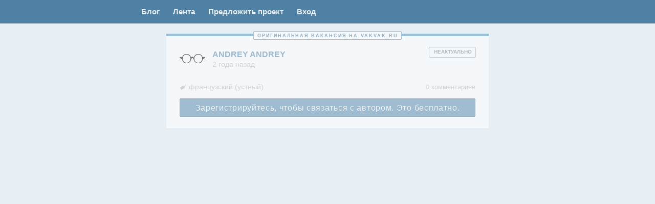

--- FILE ---
content_type: text/html; charset=UTF-8
request_url: https://vakvak.ru/2024/03/andrey-andrey-2/
body_size: 24143
content:
<!DOCTYPE html>
<!--[if IE 7]>
<html class="ie ie7" lang="ru-RU">
<![endif]-->
<!--[if IE 8]>
<html class="ie ie8" lang="ru-RU">
<![endif]-->
<!--[if !(IE 7) & !(IE 8)]><!-->
<html lang="ru-RU">
<!--<![endif]-->
<head>
    <meta charset="UTF-8" />
<meta name="viewport" content="width=device-width, initial-scale=1.0, maximum-scale=1.0, user-scalable=no" />


<meta http-equiv="x-dns-prefetch-control" content="on">
<link rel="dns-prefetch" href="https://www.google-analytics.com">
<link rel="dns-prefetch" href="https://ssl.google-analytics.com">
<link rel="dns-prefetch" href="https://vk.ru">
<link rel="dns-prefetch" href="https://pp.vk.me">
<link rel="dns-prefetch" href="https://vakvak.disqus.com">
<link rel="dns-prefetch" href="https://mc.yandex.ru">

<link rel="preconnect" href="https://pp.vk.me">

<link rel="profile" href="http://gmpg.org/xfn/11" />
<link rel="pingback" href="https://vakvak.ru/xmlrpc.php" />
<!-- FAVICON -->
<link rel="apple-touch-icon" sizes="57x57" href="/ico/apple-touch-icon-57x57.png?v=BGG6nW4GeJ">
<link rel="apple-touch-icon" sizes="60x60" href="/ico/apple-touch-icon-60x60.png?v=BGG6nW4GeJ">
<link rel="apple-touch-icon" sizes="72x72" href="/ico/apple-touch-icon-72x72.png?v=BGG6nW4GeJ">
<link rel="apple-touch-icon" sizes="76x76" href="/ico/apple-touch-icon-76x76.png?v=BGG6nW4GeJ">
<link rel="apple-touch-icon" sizes="114x114" href="/ico/apple-touch-icon-114x114.png?v=BGG6nW4GeJ">
<link rel="apple-touch-icon" sizes="120x120" href="/ico/apple-touch-icon-120x120.png?v=BGG6nW4GeJ">
<link rel="apple-touch-icon" sizes="144x144" href="/ico/apple-touch-icon-144x144.png?v=BGG6nW4GeJ">
<link rel="apple-touch-icon" sizes="152x152" href="/ico/apple-touch-icon-152x152.png?v=BGG6nW4GeJ">
<link rel="apple-touch-icon" sizes="180x180" href="/ico/apple-touch-icon-180x180.png?v=BGG6nW4GeJ">
<link rel="icon" type="image/png" href="/ico/favicon-32x32.png?v=BGG6nW4GeJ" sizes="32x32">
<link rel="icon" type="image/png" href="/ico/android-chrome-192x192.png?v=BGG6nW4GeJ" sizes="192x192">
<link rel="icon" type="image/png" href="/ico/favicon-96x96.png?v=BGG6nW4GeJ" sizes="96x96">
<link rel="icon" type="image/png" href="/ico/favicon-16x16.png?v=BGG6nW4GeJ" sizes="16x16">
<link rel="manifest" href="/ico/manifest.json?v=BGG6nW4GeJ">
<link rel="mask-icon" href="/ico/safari-pinned-tab.svg?v=BGG6nW4GeJ" color="#000000">
<link rel="shortcut icon" href="/ico/favicon.ico?v=BGG6nW4GeJ">
<meta name="msapplication-TileColor" content="#000000">
<meta name="msapplication-TileImage" content="/ico/mstile-144x144.png?v=BGG6nW4GeJ">
<meta name="msapplication-config" content="/ico/browserconfig.xml?v=BGG6nW4GeJ">
<meta name="theme-color" content="#000000">
<!-- /FAVICON -->
<style>
*,:after,:before{box-sizing:border-box}p{margin:0}a{text-decoration:none;color:#6091b6}a.active{color:#fff;background:#396583}.link{text-decoration:none;color:#6091b6}ul{margin:0;padding:0;list-style:none}body,html{height:100%}.w100{width:100%}:root .show{display:block}:root .hide{display:none}:root .open .post-text{max-height:none;box-shadow:none}.table{display:table;width:100%}.table--fixed{table-layout:fixed}.table__cell{display:table-cell}body{font-family:Helvetica,Arial,sans-serif;font-size:14px;line-height:1;margin:0;background:#e8eff4}body>header{z-index:2;border-bottom:1px solid #4f7799;background:#4e81a3}body>header>nav{width:630px;margin:0 auto}body>header>nav a{font-size:15px;font-weight:700;padding:15px 13px 16px;color:#e9eff2}body>footer{padding:19px 0 15px;opacity:.9999;background:#fff}body>footer>nav{width:630px;margin:0 auto}.wf-helveticaneue-n4-active body{font-family:"HelveticaNeue",Helvetica,Arial,sans-serif}body>header,body>header>nav{position:relative;height:46px}.menu-left{position:absolute;top:0;right:100%;}#jobform,#jobformreg,.box,.custom-page,.forma,.profile,main>article{position:relative;margin:0 0 13px;padding:24px 26px 26px;background:#fff}main{position:relative;width:630px;min-height:100%;margin:-46px auto -161px;padding-top:15px}main>article{padding:0}main:before{height:46px}main:after{height:161px}main:after,main:before{display:block;content:""}#jobform,#jobformreg,.justlogin{display:none}aside.aside-left,aside.now{position:absolute;z-index:1;width:260px;padding:10px 0;background:#e6feff}aside.now{left:100%;margin:0 0 13px 12px}aside.aside-left{right:100%;left:auto;margin:0 12px 13px}aside.reg{text-align:center}.now .info-post-text{padding:0 16px;color:#505050;margin-left:0;margin-right:0}.now.aside-left .info-post-text{margin-top:10px}.info-pay{display:inline-block;padding:10px 15px;color:#fff;background:#6a98b9}.box{padding:0}.dead{opacity:.58}.gp{border-top:5px solid #f4d17a}.unique{border-top:5px solid #649cc0}.article-wrapper{position:relative;padding:20px 0}.gp .article-wrapper,.unique .article-wrapper{padding:18px 0 23px}.found .article-wrapper{padding:12px 0 9px}.found .article-footer{position:relative;display:table;width:100%;margin:4px 0 -5px;padding:0 13px}.found .article-footer .button{width:30px;height:27px}.found .article-footer .table__cell{width:50%;vertical-align:top}.found .ban{font-size:9px;line-height:18px;width:35px;height:18px;padding:0 7px 0 6px;opacity:1;border:1px solid #f9e1e7}.found .language-list{font-size:13px;display:inline-block;margin:0 0 5px;padding-top:5px;padding-left:8px;vertical-align:top;box-shadow:inset 0 -1px 0 0 rgba(20,99,152,.2)}.found .language-list.lang-ac{border:none;border-radius:0}.found .city{font-size:13px;line-height:13px;display:inline-block;width:100%;min-height:27px;border:1px solid #e6eaea;border-radius:4px}.found>header{margin-left:14px}.found .comments-link{float:right;margin-top:7px}.found .comments-link a{float:none}.found .article-header{margin:2px 0 6px 14px}.found .post-right{top:13px;right:15px}.found .post-text{font-family:Arial;font-size:13px;line-height:1.4em;overflow:hidden;max-height:182px;margin-bottom:0;padding:3px 14px 1px}.found .select2-container{font-size:12px}.found .select2-container--default .select2-selection{min-height:27px;border-radius:4px}.found .select2-container--default .select2-selection--multiple .select2-selection__rendered{padding:3px 8px}.found .select2-container--default .select2-selection--multiple .select2-selection__choice{font-size:12px;margin:1px 5px 1px 0;padding:1px 4px 2px}.container{position:absolute;top:-10px;width:100%;text-align:center}.unique-span{font-size:9px;padding:3px 6px 2px 7px;white-space:nowrap;letter-spacing:2px;text-transform:uppercase;border:1px solid #6a99b8;background:#fff}.article-header{font-size:0;display:inline-block;width:455px;margin-bottom:14px;margin-left:26px}.posted{font-size:11px;position:absolute;top:-6px;left:0;width:10%;margin:0 45%;padding:2px;letter-spacing:.15px;color:rgba(78,129,163,.5);border:1px solid #bcd1e0}.post-avatar,.profile-avatar{width:50px;height:50px;margin-right:14px;vertical-align:middle;border-radius:25px;background:url(/images/user.png) no-repeat 50%;background-size:contain}.post-author{display:inline-block;width:390px;vertical-align:middle}.post-author-container{margin-top:5px;margin-bottom:4px}.post-name{font-size:16px;font-weight:700;color:#6892b2}.post-time a,.post-time span{font-size:14px;color:#bebebe}.post-right{position:absolute;top:22px;right:26px;width:105px;text-align:right}.post-text{font-size:15px;line-height:23px;display:block;margin:-1px 0 3px;padding:6px 26px;letter-spacing:.1px;word-break:break-word}.post-text img{max-width:100%;height:auto;margin-top:16px}.complaint-dead .post-text,.dead .post-text{display:none}.post-text-switch{font-size:20px;line-height:38px;position:absolute;top:0;left:100%;display:none;width:40px;height:40px;margin-right:3px;margin-left:7px;box-shadow:inset 0 0 0 1px #d2dbe0}.collapsed .post-text-switch{display:inline-block}.open .post-text-switch{transform:rotate(180deg);color:#acc2d2;background-color:#f7fcff;box-shadow:inset 0 0 0 1px #d4e2ea;-ms-writing-mode:lr-tb;writing-mode:lr-tb}.gp .post-text-switch,.suggested .post-text-switch{display:none}.post-type{font-size:12px;line-height:27px;position:relative;display:inline-block;width:24px;height:27px;margin-right:3px;padding-right:1px;text-align:center;box-shadow:inset 0 0 0 1px #cbd6df}input[type=checkbox]:checked+.post-type{color:#f7fcff;background-color:#a8d1eb;box-shadow:inset 0 0 0 1px #8db6d7;text-shadow:1px 1px 0 rgba(89,133,161,.65)}.img-adaptive{max-width:100%;height:auto}.complaint-text,.dead-text{font-size:10px;display:none;float:right;width:90px;height:19px;color:#86949e;box-shadow:0 0 0 1px #a7b4be}.complaint-dead .complaint-text,.dead .dead-text{display:inline-block}.complaint-text.toggle~.edit{visibility:visible}.complaint-dead .edit,.dead .edit{visibility:hidden}.ban,.delete,.dobro,.edit,.edit-accept,.edit-cancel,.status{display:inline-block;float:right;width:26px;height:20px;margin-right:6px;opacity:0}.article-footer{margin:0 26px -7px}.complaint-dead .article-footer,.dead .article-footer{margin-bottom:-10px}.article-footer__left{display:inline-table;width:calc(100% - 140px);table-layout:fixed;vertical-align:top}.article-footer__left .table__cell:last-child{padding:0 5px}.article-footer__right{font-size:0;display:inline-block;width:140px;text-align:right}.found .edit,.found .edit-accept,.found .edit-cancel{line-height:14px;width:28px;height:18px;opacity:.5}.types{display:none}.language-list{font-size:14px;line-height:1.15em;display:inline-block;margin-top:6px;margin-bottom:2px;padding-bottom:2px;padding-left:18px;color:silver}.comments-link{float:right;width:25%;margin-top:7px}.home .comments-link{display:none}.post-contacts{margin:21px 26px 0}.write{font-size:16px;line-height:39px;display:block;height:36px;text-align:center;letter-spacing:.7px;color:#fafdff;background:#6a98b9}#disqus_thread,.comments-warning,.text-switch,.type-switch{display:none}.wp-pagenavi{margin:20px 0 20px -3px}.wp-pagenavi>*{display:inline-block;padding:10px 11px 10px 10px;background:#fff}.logo{width:60px;margin-right:11px}.vakvak{display:inline-block}.vakvak-name{display:block}.info{display:inline-block}@media only screen and (max-width:440px){.page-template-blog header>nav,.single-format-aside header>nav,body>header>nav{width:100%;height:31px}}@media only screen and (max-width:440px){.page-template-blog main,.single-format-aside main,main{width:100%}}@media only screen and (max-width:440px){main>article .article-header{width:72%;margin-bottom:6px;margin-left:13px}main>article hr.hr{width:80%;margin-top:16px}aside.now{position:relative;top:auto;right:auto;left:auto;width:auto;margin-right:0;margin-left:0}.post-author{width:70%}body>footer>nav{width:100%}}.admin-panel{position:absolute;right:100%;height:calc(100% - 60px);margin-right:2%}.admin-panel--ban{left:100%;width:160px;margin-left:2%}.admin-panel__sticky{position:-webkit-sticky;position:sticky;top:10px;left:0}.admin-panel__submit{margin-top:3%}.profile-head__main{display:table-cell;width:430px;vertical-align:top}.profile-head__aside{display:table-cell;width:200px;vertical-align:top}.profile-head__aside-photo{width:100%}.select2-container{position:relative;display:inline-block;box-sizing:border-box;margin:0;vertical-align:middle}.select2-container .select2-selection--single{display:block;box-sizing:border-box;height:28px;cursor:pointer;-webkit-user-select:none;-moz-user-select:none;-ms-user-select:none;user-select:none}.select2-container .select2-selection--single .select2-selection__rendered{display:block;overflow:hidden;padding-right:20px;padding-left:8px;white-space:nowrap;text-overflow:ellipsis}.select2-container .select2-selection--single .select2-selection__clear{position:relative}.select2-container .select2-selection--multiple{display:block;box-sizing:border-box;min-height:32px;cursor:pointer;-webkit-user-select:none;-moz-user-select:none;-ms-user-select:none;user-select:none}.select2-container .select2-selection--multiple .select2-selection__rendered{display:inline-block;overflow:hidden;padding-left:8px;white-space:nowrap;text-overflow:ellipsis}.select2-container .select2-search--inline{float:left}.select2-container .select2-search--inline .select2-search__field{font-size:100%;box-sizing:border-box;padding:0;border:none;margin-top:2px}.select2-container .select2-search--inline .select2-search__field::-webkit-search-cancel-button{-webkit-appearance:none}.select2-container[dir=rtl] .select2-selection--single .select2-selection__rendered{padding-right:8px;padding-left:20px}.select2-dropdown{position:absolute;z-index:4;left:-100000px;display:block;box-sizing:border-box;width:100%;border-radius:4px;background-color:#fff;border:1px solid #e6eaea}.select2-results{display:block}.select2-results__options{margin:0;padding:0;list-style:none}.select2-results__option{padding:6px;-webkit-user-select:none;-moz-user-select:none;-ms-user-select:none;user-select:none}.select2-results__option[aria-selected]{cursor:pointer}.select2-container--open .select2-dropdown{left:0}.select2-container--open .select2-dropdown--above{border-bottom:none;border-bottom-right-radius:0;border-bottom-left-radius:0}.select2-container--open .select2-dropdown--below{border-top:none;border-top-left-radius:0;border-top-right-radius:0}.select2-search--dropdown{display:block;padding:4px}.select2-search--dropdown .select2-search__field{box-sizing:border-box;width:100%;padding:4px}.select2-search--dropdown .select2-search__field::-webkit-search-cancel-button{-webkit-appearance:none}.select2-search--dropdown.select2-search--hide{display:none}.select2-close-mask{position:fixed;z-index:3;top:0;left:0;display:block;width:auto;min-width:100%;height:auto;min-height:100%;margin:0;padding:0;opacity:0;border:0;background-color:#fff}.select2-hidden-accessible{position:absolute!important;overflow:hidden!important;clip:rect(0 0 0 0)!important;width:1px!important;height:1px!important;margin:-1px!important;padding:0!important;border:0!important}.select2-container--default .select2-selection--single{border:1px solid #aaa;border-radius:4px;background-color:#fff}.select2-container--default .select2-selection--single .select2-selection__rendered{line-height:28px;color:#444}.select2-container--default .select2-selection--single .select2-selection__clear{font-weight:700;float:right;cursor:pointer}.select2-container--default .select2-selection--single .select2-selection__placeholder{color:#999}.select2-container--default .select2-selection--single .select2-selection__arrow{position:absolute;top:1px;right:1px;width:20px;height:26px}.select2-container--default .select2-selection--single .select2-selection__arrow b{position:absolute;top:50%;left:50%;width:0;height:0;margin-top:-2px;margin-left:-4px;border-color:#888 transparent transparent;border-style:solid;border-width:5px 4px 0}.select2-container--default.select2-container--disabled .select2-selection--single{cursor:default;background-color:#eee}.select2-container--default.select2-container--disabled .select2-selection--single .select2-selection__clear{display:none}.select2-container--default.select2-container--disabled .select2-selection--multiple{cursor:default;background-color:#eee}.select2-container--default.select2-container--disabled .select2-selection__choice__remove{display:none}.select2-container--default.select2-container--open .select2-selection--single .select2-selection__arrow b{border-width:0 4px 5px;border-color:transparent transparent #888}.select2-container--default .select2-selection--multiple{cursor:text;border:1px solid #aaa;border-radius:4px;background-color:#fff}.select2-container--default .select2-selection--multiple .select2-selection__rendered{box-sizing:border-box;width:100%;margin:0;list-style:none;display:block;padding:6px 10px 2px;white-space:normal}.select2-container--default .select2-selection--multiple .select2-selection__rendered li{list-style:none}.select2-container--default .select2-selection--multiple .select2-selection__placeholder{float:left;margin-top:5px;color:#999}.select2-container--default .select2-selection--multiple .select2-selection__clear{font-weight:700;float:right;margin-top:5px;margin-right:10px;cursor:pointer}.select2-container--default .select2-selection--multiple .select2-selection__choice{float:left;cursor:default;border-radius:4px;background-color:#e4e4e4;font-size:13px;margin:0 5px 4px 0;padding:2px 5px 3px;color:#000;border:1px solid #e6eaea;border-radius:2px;background-color:#f9fcfc}.select2-container--default .select2-selection--multiple .select2-selection__choice__remove{font-weight:700;display:inline-block;cursor:pointer;color:#999;font-size:0;position:relative;width:10px;height:12px;margin-right:2px;vertical-align:top}.select2-container--default .select2-selection--multiple .select2-selection__choice__remove:hover{color:#333}.select2-container--default .select2-selection--multiple .select2-selection__choice__remove:after{transform:rotate(45deg)}.select2-container--default.select2-container--focus .select2-selection--multiple{border:1px solid #000;outline:0}.select2-container--default.select2-container--focus .select2-selection{border-color:#e6eaea}.select2-container--default .select2-search--dropdown .select2-search__field{border:1px solid #aaa}.select2-container--default .select2-search--inline .select2-search__field{border:none;outline:0;background:transparent;box-shadow:none;-webkit-appearance:textfield}.select2-container--default .select2-results>.select2-results__options{overflow-y:auto;max-height:200px}.select2-container--default .select2-results__option[role=group]{padding:0}.select2-container--default .select2-results__option[aria-disabled=true]{color:#999}.select2-container--default .select2-results__option[aria-selected=true]{background-color:#ddd}.select2-container--default .select2-results__option .select2-results__option{padding-left:1em}.select2-container--default .select2-results__option .select2-results__option .select2-results__group{padding-left:0}.select2-container--default .select2-results__option .select2-results__option .select2-results__option{margin-left:-1em;padding-left:2em}.select2-container--default .select2-results__option .select2-results__option .select2-results__option .select2-results__option{margin-left:-2em;padding-left:3em}.select2-container--default .select2-results__option .select2-results__option .select2-results__option .select2-results__option .select2-results__option{margin-left:-3em;padding-left:4em}.select2-container--default .select2-results__option .select2-results__option .select2-results__option .select2-results__option .select2-results__option .select2-results__option{margin-left:-4em;padding-left:5em}.select2-container--default .select2-results__option .select2-results__option .select2-results__option .select2-results__option .select2-results__option .select2-results__option .select2-results__option{margin-left:-5em;padding-left:6em}.select2-container--default .select2-results__option--highlighted[aria-selected]{color:#fff;background-color:#5897fb}.select2-container--default .select2-results__group{display:block;padding:6px;cursor:default}.select2-container--default.select2{width:100%!important}.select2-container--default .select2-selection{min-height:34px;border-color:#e6eaea;border-radius:2px}.select2-container--default[dir=rtl] .select2-selection--single .select2-selection__clear{float:left}.select2-container--default[dir=rtl] .select2-selection--single .select2-selection__arrow{right:auto;left:1px}.select2-container--default[dir=rtl] .select2-selection--multiple .select2-selection__choice{margin-right:auto;margin-left:5px}.select2-container--default[dir=rtl] .select2-selection--multiple .select2-selection__choice__remove{margin-right:auto;margin-left:2px}.select2-container--default[dir=rtl] .select2-selection--multiple .select2-search--inline,.select2-container--default[dir=rtl] .select2-selection--multiple .select2-selection__choice,.select2-container--default[dir=rtl] .select2-selection--multiple .select2-selection__placeholder{float:right}.select2-container--default.select2-container--open.select2-container--above .select2-selection--multiple,.select2-container--default.select2-container--open.select2-container--above .select2-selection--single{border-top-left-radius:0;border-top-right-radius:0}.select2-container--default.select2-container--open.select2-container--below .select2-selection--multiple,.select2-container--default.select2-container--open.select2-container--below .select2-selection--single{border-bottom-right-radius:0;border-bottom-left-radius:0}.select2-container--classic .select2-selection--single{border:1px solid #aaa;border-radius:4px;outline:0;background-color:#f7f7f7;background-image:linear-gradient(180deg,#fff 50%,#eee);background-repeat:repeat-x}.select2-container--classic .select2-selection--single:focus{border:1px solid #5897fb}.select2-container--classic .select2-selection--single .select2-selection__rendered{line-height:28px;color:#444}.select2-container--classic .select2-selection--single .select2-selection__clear{font-weight:700;float:right;margin-right:10px;cursor:pointer}.select2-container--classic .select2-selection--single .select2-selection__placeholder{color:#999}.select2-container--classic .select2-selection--single .select2-selection__arrow{position:absolute;top:1px;right:1px;width:20px;height:26px;border:none;border-left:1px solid #aaa;border-top-right-radius:4px;border-bottom-right-radius:4px;background-color:#ddd;background-image:linear-gradient(180deg,#eee 50%,#ccc);background-repeat:repeat-x}.select2-container--classic .select2-selection--single .select2-selection__arrow b{position:absolute;top:50%;left:50%;width:0;height:0;margin-top:-2px;margin-left:-4px;border-color:#888 transparent transparent;border-style:solid;border-width:5px 4px 0}.select2-container--classic.select2-container--open .select2-selection--single{border:1px solid #5897fb}.select2-container--classic.select2-container--open .select2-selection--single .select2-selection__arrow{border:none;background:transparent}.select2-container--classic.select2-container--open .select2-selection--single .select2-selection__arrow b{border-width:0 4px 5px;border-color:transparent transparent #888}.select2-container--classic.select2-container--open.select2-container--above .select2-selection--single{border-top:none;border-top-left-radius:0;border-top-right-radius:0;background-image:linear-gradient(180deg,#fff,#eee 50%);background-repeat:repeat-x}.select2-container--classic.select2-container--open.select2-container--above .select2-selection--multiple{border-top:none;border-top-left-radius:0;border-top-right-radius:0}.select2-container--classic.select2-container--open.select2-container--below .select2-selection--single{border-bottom:none;border-bottom-right-radius:0;border-bottom-left-radius:0;background-image:linear-gradient(180deg,#eee 50%,#fff);background-repeat:repeat-x}.select2-container--classic.select2-container--open.select2-container--below .select2-selection--multiple{border-bottom:none;border-bottom-right-radius:0;border-bottom-left-radius:0}.select2-container--classic.select2-container--open .select2-selection--multiple{border:1px solid #5897fb}.select2-container--classic.select2-container--open .select2-dropdown{border-color:#5897fb}.select2-container--classic .select2-selection--multiple{cursor:text;border:1px solid #aaa;border-radius:4px;outline:0;background-color:#fff}.select2-container--classic .select2-selection--multiple:focus{border:1px solid #5897fb}.select2-container--classic .select2-selection--multiple .select2-selection__rendered{margin:0;padding:0 5px;list-style:none}.select2-container--classic .select2-selection--multiple .select2-selection__clear{display:none}.select2-container--classic .select2-selection--multiple .select2-selection__choice{float:left;margin-top:5px;margin-right:5px;padding:0 5px;cursor:default;border:1px solid #aaa;border-radius:4px;background-color:#e4e4e4}.select2-container--classic .select2-selection--multiple .select2-selection__choice__remove{font-weight:700;display:inline-block;margin-right:2px;cursor:pointer;color:#888}.select2-container--classic .select2-selection--multiple .select2-selection__choice__remove:hover{color:#555}.select2-container--classic .select2-search--dropdown .select2-search__field{border:1px solid #aaa;outline:0}.select2-container--classic .select2-search--inline .select2-search__field{outline:0;box-shadow:none}.select2-container--classic .select2-dropdown{border:1px solid transparent;background-color:#fff}.select2-container--classic .select2-dropdown--above{border-bottom:none}.select2-container--classic .select2-dropdown--below{border-top:none}.select2-container--classic .select2-results>.select2-results__options{overflow-y:auto;max-height:200px}.select2-container--classic .select2-results__option[role=group]{padding:0}.select2-container--classic .select2-results__option[aria-disabled=true]{color:grey}.select2-container--classic .select2-results__option--highlighted[aria-selected]{color:#fff;background-color:#3875d7}.select2-container--classic .select2-results__group{display:block;padding:6px;cursor:default}.select2-container--classic[dir=rtl] .select2-selection--single .select2-selection__clear{float:left}.select2-container--classic[dir=rtl] .select2-selection--single .select2-selection__arrow{right:auto;left:1px;border:none;border-right:1px solid #aaa;border-radius:0;border-top-left-radius:4px;border-bottom-left-radius:4px}.select2-container--classic[dir=rtl] .select2-selection--multiple .select2-selection__choice{float:right;margin-right:auto;margin-left:5px}.select2-container--classic[dir=rtl] .select2-selection--multiple .select2-selection__choice__remove{margin-right:auto;margin-left:2px}.select2-container--default .select2-selection--multiple .select2-selection__choice__remove:after,.select2-container--default .select2-selection--multiple .select2-selection__choice__remove:before{position:absolute;top:6px;left:0;width:9px;height:1px;content:"";transform:rotate(-45deg);background:#909090}.select2-container--default .select2-selection--multiple .select2-selection__choice__remove:hover:after,.select2-container--default .select2-selection--multiple .select2-selection__choice__remove:hover:before{background:#e08b8b}.job-post .select2-container--default .select2-selection--multiple .select2-selection__choice__remove{margin-top:1px}select.select2.language-list{height:27px;margin-bottom:7px}.job-language-box .select2-search__field{width:100%!important}.partner{margin-top:25px}.pay{margin-top:17.333333333333332px}@media only screen and (max-width:440px){.pay{margin-left:13px;margin-right:13px}}.pay--ways{max-height:0;margin-top:0;transition:all .25s ease-in-out;overflow:hidden}.js-pays--active .pay--ways{max-height:2000px;margin-top:17.333333333333332px}.pay__option-text{margin-bottom:10px}.pay__option{display:inline-block;vertical-align:top}.pay__option+.pay__option{margin:0 0 0 12px}@media only screen and (max-width:440px){.pay__option+.pay__option{display:block;margin:12px 0 0}}.pay__caption{margin-top:5px;font-weight:400;font-size:12px;text-align:center}.btn--gray~.pay__caption{color:#999}.btn--blue~.pay__caption{color:#6a98b9}.btn--gold~.pay__caption{color:#b9a400}.pay__list{font-size:0}.pay__item{position:relative;display:inline-block;vertical-align:top;width:calc(33.33333% - 10px);margin:5px;background:#fff;border:1px solid #e6eaea;border-radius:4px;overflow:hidden}@media only screen and (max-width:440px){.pay__item{width:calc(100% - 10px)}}.pay__item-image{position:relative;display:flex;align-items:center;justify-content:center;height:100px}.pay__item:hover .pay__item-image{opacity:.85}.pay__item-img--center{position:absolute;top:50%;left:50%;transform:translate(-50%,-50%)}.pay__item-title{height:33px;padding:8px;font-size:15px;border-top:1px solid #e6eaea}.pay__item-label{position:absolute;bottom:0;left:0;right:0;height:14px;padding:3px;font-size:9px;text-transform:uppercase;letter-spacing:.75px;color:#fff;text-shadow:1px 1px 0 rgba(0,0,0,.25);background:rgba(255,113,68,.75)}
</style>
<style>
  .header__nav {
    display: flex;
  }

  .menu-profile {
    margin-left: auto;
  }

  .menu-left {
    display: flex;
  }

  @media screen and (max-width: 1024px) {
    .menu-left {
      position: static;
      width: auto;
    }
  }

  @media only screen and (max-width: 580px) {
    body > header, body > header > nav {
      height: 31px;
    }

    :root body > header > nav a {
      font-size: 11px;
      font-weight: 400;
      padding: 10px 5px;
    }
  }
</style>
<script>!function(e){"use strict";e.loadCSS=function(t,n,r){var i,l=e.document,o=l.createElement("link");if(n)i=n;else{var a=(l.body||l.getElementsByTagName("head")[0]).childNodes;i=a[a.length-1]}var s=l.styleSheets;o.rel="stylesheet",o.href=t,o.media="only x",i.parentNode.insertBefore(o,n?i:i.nextSibling);var f=function(e){for(var t=o.href,n=s.length;n--;)if(s[n].href===t)return e();setTimeout(function(){f(e)})};return o.onloadcssdefined=f,f(function(){o.media=r||"all"}),o}}(this);loadCSS( "/dev/build/css/end.min.css?v=11" );</script>

<script>
    function sendRegForm(form) {
      if (form.action !== form.getAttribute('data-action')) {
          form.action = form.getAttribute('data-action');
          form.submit();
      }
    }
  function loadFont(a,b,c,d){function e(){if(!window.FontFace)return!1;var a=new FontFace("t",'url("[data-uri]") format("woff2")',{}),b=a.load();try{b.then(null,function(){})}catch(c){}return"loading"===a.status||a.status=='loaded'}var f=navigator.userAgent,g=!window.addEventListener||f.match(/(Android (2|3|4.0|4.1|4.2|4.3))|(Opera (Mini|Mobi))/)&&!f.match(/Chrome/);if(!g){var h={};try{h=localStorage||{}}catch(i){}var j="x-font-"+a,k=j+"url",l=j+"css",m=h[k],n=h[l],o=document.createElement("style");if(o.rel="stylesheet",document.head.appendChild(o),!n||m!==b&&m!==c){var p=c&&e()?c:b,q=new XMLHttpRequest;q.open("GET",p),q.onload=function(){q.status>=200&&q.status<400&&(h[k]=p,h[l]=q.responseText,d||(o.textContent=q.responseText))},q.send()}else o.textContent=n}};
loadFont('HelveticaNeue', '/css/helveticaneue.woff.css', '/css/helveticaneue.woff2.css');</script>

<!--[if IE]> <script src="https://vakvak.ru/wp-content/themes/twentytwelve/js/html5.js"></script> <![endif]-->
<meta name='robots' content='index, follow, max-image-preview:large, max-snippet:-1, max-video-preview:-1' />

	<!-- This site is optimized with the Yoast SEO plugin v26.6 - https://yoast.com/wordpress/plugins/seo/ -->
	<title>ANDREY ANDREY &#8211; Вакансии для переводчиков. Ваквак!</title>
	<link rel="canonical" href="https://vakvak.ru/2024/03/andrey-andrey-2/" />
	<meta property="og:locale" content="ru_RU" />
	<meta property="og:type" content="article" />
	<meta property="og:title" content="ANDREY ANDREY &#8211; Вакансии для переводчиков. Ваквак!" />
	<meta property="og:description" content="Компания СРОЧНО ищет переводчиков французского языка (мужчин) для работы в Африке. Зп от 250 000 руб Обязанности: Устный последовательный перевод Письменный перевод (письма, заявки и т.п.) Ненормированный рабочий день Требования: Высшее образование Французский язык уровня С1 и выше (уважаемые кандидаты, пожалуйста, трезво оценивайте свой уровень владения языком!!!) Крепкое здоровье (работа в жарком климате) Вакцинация (сертификат) [&hellip;]" />
	<meta property="og:url" content="https://vakvak.ru/2024/03/andrey-andrey-2/" />
	<meta property="og:site_name" content="Вакансии для переводчиков. Ваквак!" />
	<meta property="article:published_time" content="2024-03-18T12:09:28+00:00" />
	<meta property="og:image" content="https://vakvak.ru/wp-content/uploads/2020/07/opengraph.png" />
	<meta property="og:image:width" content="1074" />
	<meta property="og:image:height" content="480" />
	<meta property="og:image:type" content="image/png" />
	<meta name="author" content="best_shit@mail.ru" />
	<meta name="twitter:card" content="summary_large_image" />
	<meta name="twitter:label1" content="Написано автором" />
	<meta name="twitter:data1" content="best_shit@mail.ru" />
	<script type="application/ld+json" class="yoast-schema-graph">{"@context":"https://schema.org","@graph":[{"@type":"Article","@id":"https://vakvak.ru/2024/03/andrey-andrey-2/#article","isPartOf":{"@id":"https://vakvak.ru/2024/03/andrey-andrey-2/"},"author":{"name":"best_shit@mail.ru","@id":"https://vakvak.ru/#/schema/person/7e3dd06f6c637ac38bb908e734dbb840"},"headline":"ANDREY ANDREY","datePublished":"2024-03-18T12:09:28+00:00","mainEntityOfPage":{"@id":"https://vakvak.ru/2024/03/andrey-andrey-2/"},"wordCount":102,"commentCount":0,"publisher":{"@id":"https://vakvak.ru/#organization"},"keywords":["французский"],"articleSection":["Не указан"],"inLanguage":"ru-RU","potentialAction":[{"@type":"CommentAction","name":"Comment","target":["https://vakvak.ru/2024/03/andrey-andrey-2/#respond"]}]},{"@type":"WebPage","@id":"https://vakvak.ru/2024/03/andrey-andrey-2/","url":"https://vakvak.ru/2024/03/andrey-andrey-2/","name":"ANDREY ANDREY &#8211; Вакансии для переводчиков. Ваквак!","isPartOf":{"@id":"https://vakvak.ru/#website"},"datePublished":"2024-03-18T12:09:28+00:00","breadcrumb":{"@id":"https://vakvak.ru/2024/03/andrey-andrey-2/#breadcrumb"},"inLanguage":"ru-RU","potentialAction":[{"@type":"ReadAction","target":["https://vakvak.ru/2024/03/andrey-andrey-2/"]}]},{"@type":"BreadcrumbList","@id":"https://vakvak.ru/2024/03/andrey-andrey-2/#breadcrumb","itemListElement":[{"@type":"ListItem","position":1,"name":"Главное меню","item":"https://vakvak.ru/"},{"@type":"ListItem","position":2,"name":"ANDREY ANDREY"}]},{"@type":"WebSite","@id":"https://vakvak.ru/#website","url":"https://vakvak.ru/","name":"Вакансии для переводчиков. Ваквак!","description":"","publisher":{"@id":"https://vakvak.ru/#organization"},"potentialAction":[{"@type":"SearchAction","target":{"@type":"EntryPoint","urlTemplate":"https://vakvak.ru/?s={search_term_string}"},"query-input":{"@type":"PropertyValueSpecification","valueRequired":true,"valueName":"search_term_string"}}],"inLanguage":"ru-RU"},{"@type":"Organization","@id":"https://vakvak.ru/#organization","name":"Ваквак","url":"https://vakvak.ru/","logo":{"@type":"ImageObject","inLanguage":"ru-RU","@id":"https://vakvak.ru/#/schema/logo/image/","url":"https://vakvak.ru/wp-content/uploads/2023/08/logo500.png","contentUrl":"https://vakvak.ru/wp-content/uploads/2023/08/logo500.png","width":500,"height":500,"caption":"Ваквак"},"image":{"@id":"https://vakvak.ru/#/schema/logo/image/"},"sameAs":["https://vk.com/vakvak"]},{"@type":"Person","@id":"https://vakvak.ru/#/schema/person/7e3dd06f6c637ac38bb908e734dbb840","name":"best_shit@mail.ru","image":{"@type":"ImageObject","inLanguage":"ru-RU","@id":"https://vakvak.ru/#/schema/person/image/","url":"https://secure.gravatar.com/avatar/fe73e5133c3f0ff7dc5e35404dfcc0354ec8b51aa249b49afcd92522b129462b?s=96&d=mm&r=g","contentUrl":"https://secure.gravatar.com/avatar/fe73e5133c3f0ff7dc5e35404dfcc0354ec8b51aa249b49afcd92522b129462b?s=96&d=mm&r=g","caption":"best_shit@mail.ru"},"url":"https://vakvak.ru/author/best_shitmail-ru/"}]}</script>
	<!-- / Yoast SEO plugin. -->


<link rel="alternate" type="application/rss+xml" title="Вакансии для переводчиков. Ваквак! &raquo; Лента комментариев к &laquo;ANDREY ANDREY&raquo;" href="https://vakvak.ru/2024/03/andrey-andrey-2/feed/" />
<link rel="alternate" title="oEmbed (JSON)" type="application/json+oembed" href="https://vakvak.ru/wp-json/oembed/1.0/embed?url=https%3A%2F%2Fvakvak.ru%2F2024%2F03%2Fandrey-andrey-2%2F" />
<link rel="alternate" title="oEmbed (XML)" type="text/xml+oembed" href="https://vakvak.ru/wp-json/oembed/1.0/embed?url=https%3A%2F%2Fvakvak.ru%2F2024%2F03%2Fandrey-andrey-2%2F&#038;format=xml" />
<style id='wp-img-auto-sizes-contain-inline-css' type='text/css'>
img:is([sizes=auto i],[sizes^="auto," i]){contain-intrinsic-size:3000px 1500px}
/*# sourceURL=wp-img-auto-sizes-contain-inline-css */
</style>
<style id='wp-block-library-inline-css' type='text/css'>
:root{--wp-block-synced-color:#7a00df;--wp-block-synced-color--rgb:122,0,223;--wp-bound-block-color:var(--wp-block-synced-color);--wp-editor-canvas-background:#ddd;--wp-admin-theme-color:#007cba;--wp-admin-theme-color--rgb:0,124,186;--wp-admin-theme-color-darker-10:#006ba1;--wp-admin-theme-color-darker-10--rgb:0,107,160.5;--wp-admin-theme-color-darker-20:#005a87;--wp-admin-theme-color-darker-20--rgb:0,90,135;--wp-admin-border-width-focus:2px}@media (min-resolution:192dpi){:root{--wp-admin-border-width-focus:1.5px}}.wp-element-button{cursor:pointer}:root .has-very-light-gray-background-color{background-color:#eee}:root .has-very-dark-gray-background-color{background-color:#313131}:root .has-very-light-gray-color{color:#eee}:root .has-very-dark-gray-color{color:#313131}:root .has-vivid-green-cyan-to-vivid-cyan-blue-gradient-background{background:linear-gradient(135deg,#00d084,#0693e3)}:root .has-purple-crush-gradient-background{background:linear-gradient(135deg,#34e2e4,#4721fb 50%,#ab1dfe)}:root .has-hazy-dawn-gradient-background{background:linear-gradient(135deg,#faaca8,#dad0ec)}:root .has-subdued-olive-gradient-background{background:linear-gradient(135deg,#fafae1,#67a671)}:root .has-atomic-cream-gradient-background{background:linear-gradient(135deg,#fdd79a,#004a59)}:root .has-nightshade-gradient-background{background:linear-gradient(135deg,#330968,#31cdcf)}:root .has-midnight-gradient-background{background:linear-gradient(135deg,#020381,#2874fc)}:root{--wp--preset--font-size--normal:16px;--wp--preset--font-size--huge:42px}.has-regular-font-size{font-size:1em}.has-larger-font-size{font-size:2.625em}.has-normal-font-size{font-size:var(--wp--preset--font-size--normal)}.has-huge-font-size{font-size:var(--wp--preset--font-size--huge)}.has-text-align-center{text-align:center}.has-text-align-left{text-align:left}.has-text-align-right{text-align:right}.has-fit-text{white-space:nowrap!important}#end-resizable-editor-section{display:none}.aligncenter{clear:both}.items-justified-left{justify-content:flex-start}.items-justified-center{justify-content:center}.items-justified-right{justify-content:flex-end}.items-justified-space-between{justify-content:space-between}.screen-reader-text{border:0;clip-path:inset(50%);height:1px;margin:-1px;overflow:hidden;padding:0;position:absolute;width:1px;word-wrap:normal!important}.screen-reader-text:focus{background-color:#ddd;clip-path:none;color:#444;display:block;font-size:1em;height:auto;left:5px;line-height:normal;padding:15px 23px 14px;text-decoration:none;top:5px;width:auto;z-index:100000}html :where(.has-border-color){border-style:solid}html :where([style*=border-top-color]){border-top-style:solid}html :where([style*=border-right-color]){border-right-style:solid}html :where([style*=border-bottom-color]){border-bottom-style:solid}html :where([style*=border-left-color]){border-left-style:solid}html :where([style*=border-width]){border-style:solid}html :where([style*=border-top-width]){border-top-style:solid}html :where([style*=border-right-width]){border-right-style:solid}html :where([style*=border-bottom-width]){border-bottom-style:solid}html :where([style*=border-left-width]){border-left-style:solid}html :where(img[class*=wp-image-]){height:auto;max-width:100%}:where(figure){margin:0 0 1em}html :where(.is-position-sticky){--wp-admin--admin-bar--position-offset:var(--wp-admin--admin-bar--height,0px)}@media screen and (max-width:600px){html :where(.is-position-sticky){--wp-admin--admin-bar--position-offset:0px}}
/*wp_block_styles_on_demand_placeholder:697daedd9170f*/
/*# sourceURL=wp-block-library-inline-css */
</style>
<style id='classic-theme-styles-inline-css' type='text/css'>
/*! This file is auto-generated */
.wp-block-button__link{color:#fff;background-color:#32373c;border-radius:9999px;box-shadow:none;text-decoration:none;padding:calc(.667em + 2px) calc(1.333em + 2px);font-size:1.125em}.wp-block-file__button{background:#32373c;color:#fff;text-decoration:none}
/*# sourceURL=/wp-includes/css/classic-themes.min.css */
</style>
<link rel='stylesheet' id='tooltipy-default-style-css' href='https://vakvak.ru/wp-content/plugins/bluet-keywords-tooltip-generator/assets/style.css?ver=5.5.9' type='text/css' media='all' />
<link rel='stylesheet' id='mediaelement-css' href='https://vakvak.ru/wp-includes/js/mediaelement/mediaelementplayer-legacy.min.css?ver=4.2.17' type='text/css' media='all' />
<link rel='stylesheet' id='wp-mediaelement-css' href='https://vakvak.ru/wp-includes/js/mediaelement/wp-mediaelement.min.css?ver=6.9' type='text/css' media='all' />
<link rel='stylesheet' id='wpel-style-css' href='https://vakvak.ru/wp-content/plugins/wp-external-links/public/css/wpel.css?ver=2.63' type='text/css' media='all' />
<script type="text/javascript" src="https://vakvak.ru/wp-includes/js/jquery/jquery-3.3.1.min.js?ver=3.3.1" id="jquery-core-js"></script>
<script type="text/javascript" src="https://vakvak.ru/wp-includes/js/jquery/jquery-migrate-3.0.1.min.js?ver=3.0.1" id="jquery-migrate-js"></script>
<link rel="https://api.w.org/" href="https://vakvak.ru/wp-json/" /><link rel="alternate" title="JSON" type="application/json" href="https://vakvak.ru/wp-json/wp/v2/posts/122213" /><link rel="EditURI" type="application/rsd+xml" title="RSD" href="https://vakvak.ru/xmlrpc.php?rsd" />
<link rel='shortlink' href='https://vakvak.ru/?p=122213' />
	<script>
		jQuery(function($) {
			//apply keyword style only if keywords are Fetched
			$(document).on("keywordsFetched",function(){
				$(".bluet_tooltip").each(function(){

				//console.log($(this).prop("tagName"));

					if($(this).prop("tagName")!="IMG"){
						$(this).css({
							"text-decoration": "none",
							"color": "inherit",
							
							"background": "#edb202","padding": "1px 5px 3px 5px","font-size": "1em"						});
					}

				});
			});
		});
	</script>

	<style>
	/*for alt images tooltips*/
	.bluet_tooltip_alt{
		color: #eaeaea  !important;
		background-color: #303030  !important;
	}
	

	
	.bluet_block_to_show{
		max-width: 400px;
	}
	.bluet_block_container{		  
		color: #eaeaea  !important;
		background: #303030  !important;
		box-shadow: 0px 0px 10px #717171  !important;
		font-size:14px  !important;
	}
	
	img.bluet_tooltip {
	  /*border: none;
	  width:14px;*/
	}

	.kttg_arrow_show_bottom:after{
		border-bottom-color: #303030;
	}
	
	.kttg_arrow_show_top:after{
		border-top-color: #303030;
	}
	
	.kttg_arrow_show_right:after{
		border-top-color: #303030;
	}
	
	.kttg_arrow_show_left:after{
		border-top-color: #303030;
	}

	@media screen and (max-width:400px){
		.bluet_hide_tooltip_button{
		    color: #eaeaea  !important;
		    /*background-color: #303030  !important;*/
		}
	}
	</style>
	<script type="text/javascript" src="https://vakvak.ru/wp-content/plugins/bluet-keywords-tooltip-generator/library/findandreplacedomtext.js"></script>
 <!-- OneAll.com / Social Login for WordPress / v5.10.0 -->
<script data-cfasync="false" type="text/javascript">
 (function() {
  var oa = document.createElement('script'); oa.type = 'text/javascript';
  oa.async = true; oa.src = 'https://vakvak.api.oneall.com/socialize/library.js';
  var s = document.getElementsByTagName('script')[0]; s.parentNode.insertBefore(oa, s);
 })();
</script>
<script type="text/javascript">
(function(url){
	if(/(?:Chrome\/26\.0\.1410\.63 Safari\/537\.31|WordfenceTestMonBot)/.test(navigator.userAgent)){ return; }
	var addEvent = function(evt, handler) {
		if (window.addEventListener) {
			document.addEventListener(evt, handler, false);
		} else if (window.attachEvent) {
			document.attachEvent('on' + evt, handler);
		}
	};
	var removeEvent = function(evt, handler) {
		if (window.removeEventListener) {
			document.removeEventListener(evt, handler, false);
		} else if (window.detachEvent) {
			document.detachEvent('on' + evt, handler);
		}
	};
	var evts = 'contextmenu dblclick drag dragend dragenter dragleave dragover dragstart drop keydown keypress keyup mousedown mousemove mouseout mouseover mouseup mousewheel scroll'.split(' ');
	var logHuman = function() {
		if (window.wfLogHumanRan) { return; }
		window.wfLogHumanRan = true;
		var wfscr = document.createElement('script');
		wfscr.type = 'text/javascript';
		wfscr.async = true;
		wfscr.src = url + '&r=' + Math.random();
		(document.getElementsByTagName('head')[0]||document.getElementsByTagName('body')[0]).appendChild(wfscr);
		for (var i = 0; i < evts.length; i++) {
			removeEvent(evts[i], logHuman);
		}
	};
	for (var i = 0; i < evts.length; i++) {
		addEvent(evts[i], logHuman);
	}
})('//vakvak.ru/?wordfence_lh=1&hid=F5F24B08A3A73FE99EC7D036BAC82086');
</script><script type="text/javascript">
  var _gaq = _gaq || [];
  _gaq.push(['_setAccount', 'UA-56788856-1']);
  _gaq.push(['_trackPageview']);
  (function() {
  var ga = document.createElement('script'); ga.type = 'text/javascript'; ga.async = true;
  ga.src = ('https:' == document.location.protocol ?  'https://ssl' : 'http://www') + '.google-analytics.com/ga.js';
  var s = document.getElementsByTagName('script')[0]; s.parentNode.insertBefore(ga, s);
  })();
</script>
<script type="text/javascript">(window.Image ? (new Image()) : document.createElement('img')).src = location.protocol + '//vk.ru/rtrg?r=L27JcSqCai4YOhmigOuXoZO9vw7mW4qw7uurAftVG1Vy0ls1*/3YaJyLu3f0rHMK/6zZaqlBU9ZCUjuB7Pe8MCiWxBe6Oxal1ME7hQZzEQp7D/AgdfflFOc1T1Uw8h9oBNiqzMthnL3taxS3pLU*lPNSsOHLX5AEsDSnGZ5vivQ-';</script>
<script src="/js/clipboard.min.js" async></script>
<script type='text/javascript' src='//vakvak.ru/js/plugins/select2.min.js'></script>

</head>

<body class="wp-singular post-template-default single single-post postid-122213 single-format-standard wp-theme-twentytwelve full-width">

<header>
  <nav class="header__nav">
    <div class="menu-left">
<a class="menu-blog" href="/blog/" data-wpel-link="internal">Блог</a>
    </div>
    <a class="menu-feed" href="/" data-wpel-link="internal">Лента</a>
    <a class="menu-job" id="job" href="#">Предложить проект</a>
    <a class="menu-exit" id="login" href="#" rel="nofollow">Вход</a>
  </nav>
</header>

<main class="wp-singular post-template-default single single-post postid-122213 single-format-standard wp-theme-twentytwelve full-width">
  <script>
    var languages = [ { id: "абхазский", text: "абхазский" }, { id: "аварский", text: "аварский" }, { id: "адыгейский", text: "адыгейский" }, { id: "азербайджанский", text: "азербайджанский" }, { id: "албанский", text: "албанский" }, { id: "алтайский", text: "алтайский" }, { id: "амхарский", text: "амхарский" }, { id: "английский", text: "английский" }, { id: "арабский", text: "арабский" }, { id: "арамейский", text: "арамейский" }, { id: "армянский", text: "армянский" }, { id: "ассирийский", text: "ассирийский" }, { id: "африкаанс", text: "африкаанс" }, { id: "баскский", text: "баскский" }, { id: "башкирский", text: "башкирский" }, { id: "белорусский", text: "белорусский" }, { id: "бенгальский", text: "бенгальский" }, { id: "берберский", text: "берберский" }, { id: "бирманский", text: "бирманский" }, { id: "болгарский", text: "болгарский" }, { id: "боснийский", text: "боснийский" }, { id: "бурятский", text: "бурятский" }, { id: "валлонский", text: "валлонский" }, { id: "венгерский", text: "венгерский" }, { id: "вьетнамский", text: "вьетнамский" }, { id: "гагаузский", text: "гагаузский" }, { id: "галисийский", text: "галисийский" }, { id: "геэз", text: "геэз" }, { id: "гренландский", text: "гренландский" }, { id: "греческий", text: "греческий" }, { id: "грузинский", text: "грузинский" }, { id: "гуарани", text: "гуарани" }, { id: "гуджарати", text: "гуджарати" }, { id: "даргинский", text: "даргинский" }, { id: "дари", text: "дари" }, { id: "датский", text: "датский" }, { id: "динка", text: "динка" }, { id: "долганский", text: "долганский" }, { id: "древнерусский", text: "древнерусский" }, { id: "зулу", text: "зулу" }, { id: "иврит", text: "иврит" }, { id: "идиш", text: "идиш" }, { id: "ингушский", text: "ингушский" }, { id: "индонезийский", text: "индонезийский" }, { id: "ирландский", text: "ирландский" }, { id: "исландский", text: "исландский" }, { id: "испанский", text: "испанский" }, { id: "итальянский", text: "итальянский" }, { id: "йоруба", text: "йоруба" }, { id: "кабардино-черкесский", text: "кабардино-черкесский" }, { id: "казахский", text: "казахский" }, { id: "калмыцкий", text: "калмыцкий" }, { id: "каракалпакский", text: "каракалпакский" }, { id: "карачаево-балкарский", text: "карачаево-балкарский" }, { id: "карельский", text: "карельский" }, { id: "каталанский", text: "каталанский" }, { id: "киргизский", text: "киргизский" }, { id: "китайский", text: "китайский" }, { id: "коми", text: "коми" }, { id: "корейский", text: "корейский" }, { id: "корякский", text: "корякский" }, { id: "кумыкский", text: "кумыкский" }, { id: "курдский", text: "курдский" }, { id: "курманджи", text: "курманджи" }, { id: "кхмерский", text: "кхмерский" }, { id: "лакский", text: "лакский" }, { id: "лаосский", text: "лаосский" }, { id: "латинский", text: "латинский" }, { id: "латышский", text: "латышский" }, { id: "лезгинский", text: "лезгинский" }, { id: "лингала", text: "лингала" }, { id: "литовский", text: "литовский" }, { id: "люксембургский", text: "люксембургский" }, { id: "македонский", text: "македонский" }, { id: "малагасийский", text: "малагасийский" }, { id: "малайский", text: "малайский" }, { id: "мальтийский", text: "мальтийский" }, { id: "мансийский", text: "мансийский" }, { id: "маори", text: "маори" }, { id: "маратхи", text: "маратхи" }, { id: "марийский", text: "марийский" }, { id: "мегрельский", text: "мегрельский" }, { id: "мокшанский", text: "мокшанский" }, { id: "молдавский", text: "молдавский" }, { id: "монгольский", text: "монгольский" }, { id: "немецкий", text: "немецкий" }, { id: "ненецкий", text: "ненецкий" }, { id: "непальский", text: "непальский" }, { id: "нигерийско-креольский", text: "нигерийско-креольский" }, { id: "нидерландский", text: "нидерландский" }, { id: "норвежский", text: "норвежский" }, { id: "осетинский", text: "осетинский" }, { id: "пали", text: "пали" }, { id: "памирский", text: "памирский" }, { id: "панджаби", text: "панджаби" }, { id: "персидский", text: "персидский" }, { id: "пиджин", text: "пиджин" }, { id: "польский", text: "польский" }, { id: "португальский", text: "португальский" }, { id: "пушту", text: "пушту" }, { id: "румынский", text: "румынский" }, { id: "рутульский", text: "рутульский" }, { id: "санскрит", text: "санскрит" }, { id: "селькупский", text: "селькупский" }, { id: "сербский", text: "сербский" }, { id: "сингальский", text: "сингальский" }, { id: "словацкий", text: "словацкий" }, { id: "словенский", text: "словенский" }, { id: "сомалийский", text: "сомалийский" }, { id: "сорани", text: "сорани" }, { id: "старославянский", text: "старославянский" }, { id: "суахили", text: "суахили" }, { id: "сукума", text: "сукума" }, { id: "сурдоперевод", text: "сурдоперевод" }, { id: "табасаранский", text: "табасаранский" }, { id: "тагальский", text: "тагальский" }, { id: "таджикский", text: "таджикский" }, { id: "тайский", text: "тайский" }, { id: "талышский", text: "талышский" }, { id: "тамильский", text: "тамильский" }, { id: "татарский", text: "татарский" }, { id: "татский", text: "татский" }, { id: "телугу", text: "телугу" }, { id: "тибетский", text: "тибетский" }, { id: "тувинский", text: "тувинский" }, { id: "турецкий", text: "турецкий" }, { id: "туркменский", text: "туркменский" }, { id: "удмуртский", text: "удмуртский" }, { id: "узбекский", text: "узбекский" }, { id: "уйгурский", text: "уйгурский" }, { id: "украинский", text: "украинский" }, { id: "урду", text: "урду" }, { id: "фарерский", text: "фарерский" }, { id: "фарси", text: "фарси" }, { id: "филиппинский", text: "филиппинский" }, { id: "финский", text: "финский" }, { id: "французский", text: "французский" }, { id: "хакасский", text: "хакасский" }, { id: "хантыйский", text: "хантыйский" }, { id: "хинди", text: "хинди" }, { id: "хорватский", text: "хорватский" }, { id: "цыганский", text: "цыганский" }, { id: "черногорский", text: "черногорский" }, { id: "чеченский", text: "чеченский" }, { id: "чешский", text: "чешский" }, { id: "чувашский", text: "чувашский" }, { id: "чукотский", text: "чукотский" }, { id: "шведский", text: "шведский" }, { id: "шотландский", text: "шотландский" }, { id: "эдо", text: "эдо" }, { id: "эрзянский", text: "эрзянский" }, { id: "эсперанто", text: "эсперанто" }, { id: "эстонский", text: "эстонский" }, { id: "яванский", text: "яванский" }, { id: "якутский", text: "якутский" }, { id: "японский", text: "японский" },  ];
  </script>
    <form id="jobformreg"
          name="jobformreg"
          action="/signup/"
          data-action="/register/"
          method="post"
          rel="nofollow"
          onsubmit="event.preventDefault(); sendRegForm(this);">
    <div class="job-reg">
      <p class="h1">Одна маленькая формальность</p>
      <div class="job-reg-left">
        <div class="job-name-box">
          <input id="job-name" class="job-name" name="user_name" type="text" required placeholder="Имя и фамилия" />
        </div>
        <div class="job-email-box">
          <input id="job-email" class="job-email" name="user_email" type="email" required placeholder="Email" />
        </div>
      </div>
      <div class="job-reg-right">
        <div class="job-reg-social">
          <span class="job-login-text">Или авторизуйтесь через ВКонтакте:</span>
          <div class="job-login job-vk">
            <a href="/login_vk" rel="nofollow" data-wpel-link="internal">Войти через ВКонтакте</a>
          </div>
        </div>
      </div>
      <div class="clear"></div>
      <div class="job-reg-agreement">
        <span class="reg-agreement-opt">Принимаю условия <a href="/oferta/" target="_blank" title="Открыть оферту в новом окне" data-wpel-link="internal">оферты</a> полностью.</span>
      </div>
      <button class="игеещт job-reg-button">Создать аккаунт</button>
    </div>
  </form>

			<div class="justlogin" style="display: none;">
				<div class="forma">
					<div class="job-login job-vk">
                        <a href="//vakvak.ru/login_vk/" rel="nofollow" data-wpel-link="internal">Войти через ВКонтакте</a>
					</div>
				</div>
				<hr class="hr">
				<form class="forma" id="loginform" name="loginform" action="//vakvak.ru/login/" method="post">
					<div class="job-email-box">
						<input class="input" id="user_email" name="username" type="email" required="" placeholder="E-mail" value="">
					</div>

					<div class="job-password-box" style="display: block !important;">
						<input class="input" id="user_password" name="password" type="password" required="" placeholder="Пароль">
					</div>

                    <button class="button button--usual button--smaller" type="submit">Войти</button>
					<p class="password-text" title="Восстановление пароля">Забыли пароль?</p>
				</form>
				<form class="forma" id="forgotform" name="forgotform" action="//vakvak.ru/forgot/" method="post">
					<div class="job-name-box">
						<input class="input" id="user_email" name="user_email" type="email" required="" autofocus="" placeholder="E-mail">
					</div>
                    <button class="button button--usual button--smaller" type="submit">Восстановить пароль</button>
					<p class="password-text"><a title="Я вспомнил свой e-mail и пароль!">Войти</a></p>
				</form>
			</div>
				<div class="post-contacts">
		<a class="write" href="//vakvak.ru/" target="_blank" title="Открыть в новом окне" data-wpel-link="internal">Зарегистрируйтесь, чтобы связаться с автором. Это бесплатно.</a>
	</div>
	
  <article class="dead unique already" id="122213">
    <div class="article-wrapper">
      <div class="container"><span class="unique-span">Оригинальная вакансия на vakvak.ru</span></div>
      <header class="article-header">
        <img class="post-avatar" src="/images/user.png" alt="User photo">
        <div class="post-author">
          <div class="post-author-container">
            <a class="post-name" href="https://vakvak.ru/2024/03/andrey-andrey-2/" data-wpel-link="internal">ANDREY ANDREY</a>
          </div>
          <span class="post-time">
            <a target="_blank" href="https://vakvak.ru/2024/03/andrey-andrey-2/" data-wpel-link="internal">
              <time data-livestamp="2024-03-18T15:09:28+03:00" datetime="2024-03-18T15:09:28+03:00"></time>
            </a>
          </span>
        </div>
      </header>
      <div class="post-right">
        <span class="dead-text">Неактуально</span>
              </div>
      <span class="post-text">Компания СРОЧНО ищет переводчиков французского языка (мужчин) для работы в Африке.<br>
Зп от 250 000 руб<br>
<br>
Обязанности:<br>
<br>
Устный последовательный перевод<br>
Письменный перевод (письма, заявки и т.п.)<br>
Ненормированный рабочий день<br>
Требования:<br>
<br>
Высшее образование<br>
Французский язык уровня С1 и выше<br>
(уважаемые кандидаты, пожалуйста, трезво оценивайте свой уровень владения языком!!!)<br>
Крепкое здоровье (работа в жарком климате)<br>
Вакцинация (сертификат) от жёлтой лихорадки<br>
Условия:<br>
<br>
Транспорт, питание, проживание за счёт работодателя<br>
Ежемесячные деньги на карманные расходы<br>
Вахта от 3-6 мес. (Западная Африка)<br>
Оплата работы ежемесячно (по доверенности на руки или же вся сумма на руки по окончанию вахты)<br>
<br>
<br>
+22395560651 ватсапп<br>
<br>
Андрей<br><br>E-mail для связи: best_shit@mail.ru</span>
      <footer class="article-footer">        <span class="language-list">французский (устный)</span>
        <span class="comments-link">
          <a href="https://vakvak.ru/2024/03/andrey-andrey-2/#comments" data-wpel-link="internal">0 комментариев</a>
        </span>
      </footer>
    </div>
  </article>				<div class="comments-warning">Автор не подписан на комментарии.<br>Используйте их для извещения администрации<br>о&nbsp;неактуальности вакансии или других важных сообщений.</div>

				
<div id="disqus_thread"></div>

			
</main>


	

<footer>
  <nav>
    <div class="foot"><!--
      --><div class="foot__left">
        <a href="//vk.com/vakvak" target="_blank" data-wpel-link="external" rel="nofollow external noopener noreferrer" class="ext-link"><img class="logo" src="/images/logo50.png" alt="Логотип Ваквак"></a>
        <div class="vakvak">
          <a href="//vk.com/vakvak" data-wpel-link="ignore" target="_blank"><span class="vakvak-name">Вакансии для переводчиков</span></a>
          <span class="vakvak-count">С нами уже 87815 переводчиков</span>
        </div>
      </div><!--
      --><ul class="foot__right info">
        <li><a class="info-clients" href="/faq/" data-wpel-link="internal">FAQ</a></li>
        <li><a class="info-clients" href="/oferta/" data-wpel-link="internal">Оферта</a></li>
        <li><a class="info-clients" href="/rules/" data-wpel-link="internal">Правила</a></li>
        <li><a class="info-clients" href="/privacy-policy/" data-wpel-link="internal">Политика конфиденциальности</a></li>
      </ul><!--
    --></div>
    <div class="foot"><!--
      --><div class="foot__left">
        <img class="money" src="/images/logo/mastercard-visa--full.svg" alt="MasterCard, Visa" height="30">
<!--        <img class="money" src="/images/logo/paypal.svg" alt="Paypal" width="100" height="30">-->
        <img class="money" src="/images/logo/webmoney.svg" alt="WebMoney" width="100" height="30">
      </div><!--
      --><div class="foot__right">
        <a href="/payments/" class="payments" data-wpel-link="internal">Способы оплаты</a>
        <a class="info-about" href="/contacts/" data-wpel-link="internal">Наши реквизиты</a>
      </div><!--
    --></div>
  </nav>
</footer>

<script src="/js/moment-with-locales.min.js"></script>
<script>moment.locale('ru');</script>
<script src="/js/livestamp.js"></script>


<script src="/js/scripts.js?v=12"></script>

<script type="speculationrules">
{"prefetch":[{"source":"document","where":{"and":[{"href_matches":"/*"},{"not":{"href_matches":["/wp-*.php","/wp-admin/*","/wp-content/uploads/*","/wp-content/*","/wp-content/plugins/*","/wp-content/themes/twentytwelve/*","/*\\?(.+)"]}},{"not":{"selector_matches":"a[rel~=\"nofollow\"]"}},{"not":{"selector_matches":".no-prefetch, .no-prefetch a"}}]},"eagerness":"conservative"}]}
</script>
	<script>
	var currentHoveredKeyword = false;

	//once keywords fetched (highlihted)
	jQuery(document).on("keywordsFetched",function() {
		var keyw=[];
		jQuery("body .bluet_tooltip").each(function(){
			keyw.push(jQuery(this).data('tooltip'));
		});
		
		jQuery.post(
			'https://vakvak.ru/wp-admin/admin-ajax.php',
			{
				'action': 'tltpy_load_keywords',
				'keyword_ids': keyw,
				'nonce': 'e910495307'
			},
			function(response){
				jQuery('#tooltip_blocks_to_show .bluet_block_to_show').remove(':not(#loading_tooltip)');

			
				jQuery('#tooltip_blocks_to_show').append(response);
				
				jQuery.event.trigger("keywordsLoaded");
			}
		);
	});

	jQuery(document).on("keywordsLoaded",function() {
		jQuery('#loading_tooltip').remove();

		if(currentHoveredKeyword && currentHoveredKeyword?.trigger && typeof currentHoveredKeyword.trigger === 'function' ){
			// To show the current tooltip if a kayword is hevered
			currentHoveredKeyword.trigger('mouseover');
			currentHoveredKeyword = 'done';
		}

					//for [audio] and [video] shortcodes to generate audio after keywords load
			jQuery('.tooltipy-pop .wp-audio-shortcode[style*="visibility:hidden"], .tooltipy-pop .wp-video-shortcode[style*="visibility:hidden"]').mediaelementplayer();
			jQuery('.tooltipy-pop .wp-audio-shortcode[style*="visibility: hidden"], .tooltipy-pop .wp-video-shortcode[style*="visibility: hidden"]').mediaelementplayer();
			
		
		//to prevent empty div on the top
		/*if(jQuery("#tooltip_blocks_to_show").find(".bluet_block_to_show").length==0){
			jQuery("#tooltip_blocks_to_show").remove();
		}*/
	});
	</script>
		
		<script type="text/javascript">
			jQuery(function($) {
				/*test*/
				window.tltpy_fetch_kws = function(){
					window.kttg_tab=[
					["buroperevodovpopugaj@gmail\\.com",false,false,'','','',0],
					["Марiя\\ Дарьянова|Мария\\ Дарьянова|https:\\/\\/vk\\.com\\/expo_job|Алексѣй\\ Симоновъ|Алексей\\ Симонов",false,false,'','','',0],
					["stihin1965@gmail\\.com|Translators\\ Auction",false,false,'','','',0],
					["Блиц\\ Перевод|blitz\\-perevod\\.ru",false,false,'','','',0],
					["Артём\\ Гайнуллин|@kirillmefodii\\.ru",false,false,'','','',0],
					["alprokopenko86@mail\\.ru|progmixailr87@gmail\\.com",false,false,'','','',0],
					["Владимир\\ Моторин|olga\\.chernohorova@gmail\\.com",false,false,'','','',0],
					["Полина\\ Довереп|hrtr\\.j33oj@aleeas\\.com",false,false,'','','',0],
					["hr\\.dfa66@aleeas\\.com|Светлана\\ Геннадьевна",false,false,'','','',0],
					["Миша\\ Кривенко\\|izdaniegayva@gmail\\.com|https:\\/\\/t\\.me\\/Ekatzerina",false,false,'','','',0],
					["Евгенiй\\ Воронюкъ|Евгений\\ Воронюк",false,false,'','','',0],
					["Б2Б\\-Перевод|@b2bperevod\\.ru",false,false,'','','',0],
					["fpm|Proxy\\ Media",false,false,'','','',0],
					["Виктория\\ Емельянова\\|\\ \\ Викторiя\\ Емельянова",false,false,'','','',0],
					["FPM|proxymedia@yandex\\.com",false,false,'','','',0],
					["Oscar\\ Moore|Aleksandr\\ Radus",false,false,'','','',0],
					["ontranslatehr@gmail\\.com",false,false,'','','',0],
					["Ольга\\ Шевцова|olga\\.bbtranslator@gmail\\.com",false,false,'','','',0],
					["Авалон|89198046149|Марина\\ Марьина|Марiя\\ Трёкина|jobavalon@gmail\\.com|avalon",false,false,'','','',0],
					["Mike\\ Easy|\\+79674540856",false,false,'','','',0],
					["info@sfera\\-translate\\.ru",false,false,'','','',0],
					["Дарья\\ Ярошовец|klementevaelenaa@gmail\\.com\\ |\\ dasaarosovec154@gmail\\.com",false,false,'','','',0],
					["Анжелика\\ Немирова|translationtest2019@gmail\\.com",false,false,'','','',0],
					["maria\\.kulikova@egotranslate\\.ru",false,false,'','','',0],
					["Анна\\ Пицік|translator\\.pit\\.an@gmail\\.com",false,false,'','','',0],
					["Михаилъ\\ Субботинъ|Михаил\\ Субботин",false,false,'','','',0],
					["techbyuro|zakaz@techbyuro\\.ru",false,false,'','','',0],
					["Анастасия\\ Дресвянникова|89835174116",false,false,'','','',0],
					["Ольга\\ Лугова|ann\\.sweet\\.2014@mail\\.ru",false,false,'','','',0],
					["Николай\\ Вороновский",false,false,'','','',0],
					["Сергей\\ Щербаков|info@in\\-litera\\.ru",false,false,'','','',0],
					["Мария\\ Ганза|mjuganza@gmail\\.com",false,false,'','','',0],
					["Анастасия\\ Попова",false,false,'','','',0],
					["irininairina3@gmail\\.com",false,false,'','','',0],
					["Ростислав\\ А|Анна\\ Корецкая|Patron415@gmail\\.com|hikiforovna@gmail\\.com|Patron2001@ya\\.ru",false,false,'','','',0],
					["Александра\\ Клюева",false,false,'','','',0],
					["Alena\\ Gerasimenko|ag\\-translate\\.ru|Алена\\ Герасименко",false,false,'','','',0],
					["Анна\\ Шепелева|cdt\\-job@mail\\.ru",false,false,'','','',0],
					["t\\-link\\.ru|Ekaterina\\ Shevchuk",false,false,'','','',0],
					["Grand\\ Alliance|Юлия\\ Лимонова",false,false,'','','',0],
					["транс\\-лит\\.рф|Дарья\\ Щербакова",false,false,'','','',0],
					["Марина\\ Бондаренко|kryzhanovskaya29@gmail\\.com",false,false,'','','',0],
					["Экспримо|exprimo|ex\\-primo|Егор\\ Большаков|Iren\\ Lavrenovich|александра\\ вертилецкая",false,false,'','','',0],
					["Lingua\\-Vita|Лингва\\-вита",false,false,'','','',0],
					["monitor",false,false,'','','',0],
					["Викки\\ Эванс|vicky784@mail\\.ru|Sunshine\\ Studio",false,false,'','','',0],
					["vm@roid\\.ru|Матвей\\ Острецов",false,false,'','','',0],
					["Адриан\\ Беляев",false,false,'','','',0],
					["Евгения\\ Демидова",false,false,'','','',0],
					["Анна\\ Κолесникова|Госперевод",false,false,'','','',0],
					["LSTranslation|Валерия\\ Тарасова|LS\\ Translation",false,false,'','','',0],
					["Яна\\ Журавлева",false,false,'','','',0],
					["Валек\\ Луганский",false,false,'','','',0],
					["Андрей\\ Николаев",false,false,'','','',0],
					["Тележонкова\\ Юлия|3221242",false,false,'','','',0],
					["fasttran|Егор\\ Еремин",false,false,'','','',0],
					["perevodim\\.pro|Александра\\ Иванова|Юлия\\ Ларионова|Ksenia\\ Kerner|Ксения\\ Кернер|amberlingvo|Амбер",false,false,'','','',0],
					["Олег\\ Мирин",false,false,'','','',0],
					["proflingva|rezume\\.lingva|профлингва|Мария\\ Субботина|perevodchikionline@gmail\\.com",false,false,'','','',0],
					["dialog\\.rek|Дима\\ Щербаков",false,false,'','','',0],
					["Иван\\ Киселёв|Fill\\ Filosoff",false,false,'','','',0],
					["gmc",false,false,'','','',0],
					["tlservice|veronika26689|tls",false,false,'','','',0],
					["ordentop|ОрденТоп",false,false,'','','',0],
					["translink|транслинк",false,false,'','','',0],
										];
					tooltipIds=[
											"128599",
											"123440",
											"122631",
											"115046",
											"114843",
											"113021",
											"111966",
											"111758",
											"111649",
											"110966",
											"110856",
											"110401",
											"109894",
											"109434",
											"108827",
											"108050",
											"107963",
											"107910",
											"107711",
											"107107",
											"106567",
											"105987",
											"105406",
											"105184",
											"104116",
											"104022",
											"103806",
											"103710",
											"103587",
											"102519",
											"102391",
											"102390",
											"102389",
											"102388",
											"102387",
											"102386",
											"102385",
											"102384",
											"102383",
											"102382",
											"102381",
											"102375",
											"102374",
											"102373",
											"102371",
											"102370",
											"102369",
											"102057",
											"102056",
											"102055",
											"102054",
											"102053",
											"102052",
											"102051",
											"102050",
											"102049",
											"102048",
											"102047",
											"102046",
											"102045",
											"102044",
											"102043",
											"102042",
											"102041",
											"102040",
										];
					
					//include or fetch zone
										var class_to_cover=[
								];
					var tags_to_cover=[
								];
					var areas_to_cover = class_to_cover.concat( tags_to_cover );

					if(areas_to_cover.length==0){//if no classes mentioned
						areas_to_cover.push("body");
					}

					fetch_all="g";


					//exclude zone block			
					{
						var zones_to_exclude=[
									".kttg_glossary_content", //remove tooltips from inside the glossary content
									"#tooltip_blocks_to_show", //remove tooltips from inside the tooltips
									];
											}

						for(var j=0 ; j<areas_to_cover.length ; j++){					
							/*test overlapping classes*/
							var tmp_classes=areas_to_cover.slice(); //affectation par valeur
							//remove current elem from tmp tab
							tmp_classes.splice(j,1);

							//if have parents (to avoid overlapping zones)
								if(
									tmp_classes.length>0
									&&
									$(areas_to_cover[j]).parents(tmp_classes.join(",")).length>0
								){
									continue;
								}
							/*end : test overlapping classes*/


							for(var cls=0 ; cls<$(areas_to_cover[j]).length ; cls++){	
								zone=$(areas_to_cover[j])[cls];
								//to prevent errors in unfound classes
								if (zone==undefined) {
									continue;
								}
							
								for(var i=0;i<kttg_tab.length;i++){

									suffix='';
									if(kttg_tab[i][2]==true){//if is prefix
										suffix='\\w*';
									}
									txt_to_find=kttg_tab[i][0];
									var text_sep=[
										'\\s',
										'\\<',
										'\\>',
										'\\,',
										'\\;',
										'\\:',
										'\\!',
										'\\$',
										'\\^',
										'\\*',
										'\\=',
										'\\-',
										'\\(',
										'\\)',
										'\'',
										'\\"',
										'\\&',
										'\\?',
										'\\.',
										'\\/',
										'\\§',
										'\\%',
										'\\£',
										'\\¨',
										'\\+',
										'\\°',
										'\\~',
										'\\#',
										'\\{',
										'\\}',
										'\\[',
										'\\]',
										'\\|',
										'\\`',
										'\^',
										'\\@',
										'\\¤',
									]; //text separator							
									
									text_sep = '[' + text_sep.join("") + ']'
									
									//families for class
									tooltipy_families_class=kttg_tab[i][3];
		
									//video class
									tooltipy_video_class=kttg_tab[i][4];

									/*test japanese and chinese*/
									var japanese_chinese=/[\u3000-\u303F]|[\u3040-\u309F]|[\u30A0-\u30FF]|[\uFF00-\uFFEF]|[\u4E00-\u9FAF]|[\u2605-\u2606]|[\u2190-\u2195]|\u203B/;
									var jc_reg = new RegExp(japanese_chinese);
									
									if(jc_reg.test(txt_to_find)){
										//change pattern if japanese or chinese text
										text_sep=""; //no separator for japanese and chinese
									}

									pattern =
										text_sep+"("+txt_to_find+")"+suffix+""+text_sep
										+"|^("+txt_to_find+")"+suffix+"$"
										+"|"+text_sep+"("+txt_to_find+")"+suffix+"$"
										+"|^("+txt_to_find+")"+suffix+text_sep;

									iscase='';
									if(kttg_tab[i][1]==false){
										iscase='i';
									}						
									var reg=new RegExp(pattern,fetch_all+iscase);

									if (typeof findAndReplaceDOMText == 'function') { //if function exists
									// Allow buttons to be matched with Tooltipy
									delete findAndReplaceDOMText.NON_PROSE_ELEMENTS.button;
									findAndReplaceDOMText(zone, {
											preset: 'prose',							
											find: reg,
											replace: function(portion) {
												if(portion.text.trim() == "" && portion.node.textContent.substr(portion.node.textContent.length - 1) == " "){
													portion.text = portion.text + " "
												}

												splitted=portion.text.split(new RegExp(txt_to_find,'i'));
												txt_to_display=portion.text.match(new RegExp(txt_to_find,'i'));
												/*exclude zones_to_exclude*/
												zones_to_exclude_string=zones_to_exclude.join(", ");
												if(
													$(portion.node.parentNode).parents(zones_to_exclude_string).length>0
													||
													$(portion.node.parentNode).is(zones_to_exclude_string)
												){
													return portion.text;
												}
												/*avoid overlaped keywords*/
												if(
													$(portion.node.parentNode).parents(".bluet_tooltip").length>0
													||
													$(portion.node.parentNode).is(".bluet_tooltip")
												){
													return portion.text;
												}
												//number of appearence
																								
												kttg_tab[i][6]++;

												if(splitted[0]!=undefined){ before_kw = splitted[0]; }else{before_kw="";}
												if(splitted[1]!=undefined){ after_kw = splitted[1]; }else{after_kw="";}
												
												if(portion.text!="" && portion.text!=" " && portion.text!="\t" && portion.text!="\n" ){
													//console.log(i+" : ("+splitted[0]+"-["+txt_to_find+"]-"+splitted[1]+"-"+splitted[2]+"-"+splitted[3]+")");
																												var elem = document.createElement("span");

															if(before_kw==undefined || before_kw==null){
																	before_kw="";
															}

															//extract icon if present
															kttg_icon='';

															if(kttg_tab[i][5]!=""){
																kttg_icon='<img src="'+kttg_tab[i][5]+'" >';
															}																					

															if(suffix!=""){														
																var reg=new RegExp(suffix,"");
																suff_after_kw=after_kw.split(reg)[0];
																
																if(after_kw.split(reg)[0]=="" && after_kw.split(reg)[1]!=undefined){
																	suff_after_kw=after_kw.split(reg)[1];
																}

																if(suff_after_kw==undefined){
																	suff_after_kw="";
																}														

																just_after_kw=after_kw.match(reg);
																if(just_after_kw==undefined || just_after_kw==null){
																	just_after_kw="";
																}
																
																if(suff_after_kw==" "){
																	suff_after_kw="  ";
																}

																if(before_kw==" "){
																	before_kw="  ";
																}
																/*console.log('('+suffix+')('+after_kw.split(reg)[1]+')');
																console.log('['+after_kw+'] -'+suff_after_kw+'-');*/

															//with prefix
																elem.innerHTML=(txt_to_display==undefined || txt_to_display==null) ? before_kw+just_after_kw+suff_after_kw : before_kw+"<span class='bluet_tooltip tooltipy-kw-prefix' data-tooltip="+tooltipIds[i]+">"+kttg_icon+txt_to_display+""+just_after_kw+"</span>"+suff_after_kw;
															}else{                                                          
																if(after_kw==" "){
																	after_kw="  ";
																}

																if(before_kw==" "){
																	before_kw="  ";
																}  
																//without prefix                                              
																elem.innerHTML=(txt_to_display==undefined || txt_to_display==null) ? before_kw+after_kw : before_kw+"<span class='bluet_tooltip' data-tooltip="+tooltipIds[i]+">"+kttg_icon+txt_to_display+"</span>"+after_kw;
															}
															//add classes to keywords
															$($(elem).children(".bluet_tooltip")[0]).addClass("tooltipy-kw tooltipy-kw-"+tooltipIds[i]+" "+tooltipy_families_class+" "+tooltipy_video_class+" blacklist");

															return elem;
														
														
												}else{
														return "";
												}																			
											}
										});
									}

								}		
							}
						}
					//trigger event saying that keywords are fetched
					$.event.trigger("keywordsFetched");
				}
				/*end test*/
				
				$(document).ready(function(){
					tltpy_fetch_kws();
					
					bluet_placeTooltips(".bluet_tooltip, .bluet_img_tooltip","bottom",true);	 
					animation_type="none";
					animation_speed="";
					moveTooltipElementsTop(".bluet_block_to_show");
				});
				
				$(document).on("keywordsLoaded",function(){
					bluet_placeTooltips(".bluet_tooltip, .bluet_img_tooltip","bottom",false);
				});

				/*	Lanch keywords fetching for a chosen event triggered - pro feature	*/
							});

		</script>
							<script>
				jQuery(function($) {
					$(document).ready(function(){				
							/*test begin*/
						load_tooltip="<span id='loading_tooltip' class='bluet_block_to_show' data-tooltip='0'>";
							load_tooltip+="<div class='bluet_block_container'>";									
								load_tooltip+="<div class='bluet_text_content'>";							
										load_tooltip+="<img width='15px' src='https://vakvak.ru/wp-content/plugins/bluet-keywords-tooltip-generator/assets/loading.gif' />";
								load_tooltip+="</div>";						
							load_tooltip+="</div>";
						load_tooltip+="</span>";

						$("#tooltip_blocks_to_show").append(load_tooltip);
						/*test end*/
					});
				});
			</script>
			<script type="text/javascript" src="https://vakvak.ru/wp-content/plugins/bluet-keywords-tooltip-generator/assets/kttg-tooltip-functions.js?ver=5.5.9" id="kttg-tooltips-functions-script-js"></script>
<script type="text/javascript" id="mediaelement-core-js-before">
/* <![CDATA[ */
var mejsL10n = {"language":"ru","strings":{"mejs.download-file":"\u0421\u043a\u0430\u0447\u0430\u0442\u044c \u0444\u0430\u0439\u043b","mejs.install-flash":"Flash player \u043f\u043b\u0430\u0433\u0438\u043d \u0431\u044b\u043b \u043e\u0442\u043a\u043b\u044e\u0447\u0435\u043d \u0438\u043b\u0438 \u043d\u0435 \u0431\u044b\u043b \u0443\u0441\u0442\u0430\u043d\u043e\u0432\u043b\u0435\u043d \u0432 \u0432\u0430\u0448\u0435\u043c \u0431\u0440\u0430\u0443\u0437\u0435\u0440\u0435. \u041f\u043e\u0436\u0430\u043b\u0443\u0439\u0441\u0442\u0430, \u0432\u043a\u043b\u044e\u0447\u0438\u0442\u0435 \u043f\u043b\u0430\u0433\u0438\u043d Flash player \u0438\u043b\u0438 \u0441\u043a\u0430\u0447\u0430\u0439\u0442\u0435 \u043f\u043e\u0441\u043b\u0435\u0434\u043d\u044e\u044e \u0432\u0435\u0440\u0441\u0438\u044e \u0441 https://get.adobe.com/flashplayer/","mejs.fullscreen":"\u041d\u0430 \u0432\u0435\u0441\u044c \u044d\u043a\u0440\u0430\u043d","mejs.play":"\u0412\u043e\u0441\u043f\u0440\u043e\u0438\u0437\u0432\u0435\u0441\u0442\u0438","mejs.pause":"\u041f\u0430\u0443\u0437\u0430","mejs.time-slider":"\u0428\u043a\u0430\u043b\u0430 \u0432\u0440\u0435\u043c\u0435\u043d\u0438","mejs.time-help-text":"\u0418\u0441\u043f\u043e\u043b\u044c\u0437\u0443\u0439\u0442\u0435 \u043a\u043b\u0430\u0432\u0438\u0448\u0438 \u0432\u043b\u0435\u0432\u043e/\u0432\u043f\u0440\u0430\u0432\u043e, \u0447\u0442\u043e\u0431\u044b \u043f\u0435\u0440\u0435\u043c\u0435\u0441\u0442\u0438\u0442\u044c\u0441\u044f \u043d\u0430 \u043e\u0434\u043d\u0443 \u0441\u0435\u043a\u0443\u043d\u0434\u0443; \u0432\u0432\u0435\u0440\u0445/\u0432\u043d\u0438\u0437, \u0447\u0442\u043e\u0431\u044b \u043f\u0435\u0440\u0435\u043c\u0435\u0441\u0442\u0438\u0442\u044c\u0441\u044f \u043d\u0430 \u0434\u0435\u0441\u044f\u0442\u044c \u0441\u0435\u043a\u0443\u043d\u0434.","mejs.live-broadcast":"\u041f\u0440\u044f\u043c\u0430\u044f \u0442\u0440\u0430\u043d\u0441\u043b\u044f\u0446\u0438\u044f","mejs.volume-help-text":"\u0418\u0441\u043f\u043e\u043b\u044c\u0437\u0443\u0439\u0442\u0435 \u043a\u043b\u0430\u0432\u0438\u0448\u0438 \u0432\u0432\u0435\u0440\u0445/\u0432\u043d\u0438\u0437, \u0447\u0442\u043e\u0431\u044b \u0443\u0432\u0435\u043b\u0438\u0447\u0438\u0442\u044c \u0438\u043b\u0438 \u0443\u043c\u0435\u043d\u044c\u0448\u0438\u0442\u044c \u0433\u0440\u043e\u043c\u043a\u043e\u0441\u0442\u044c.","mejs.unmute":"\u0412\u043a\u043b\u044e\u0447\u0438\u0442\u044c \u0437\u0432\u0443\u043a","mejs.mute":"\u0411\u0435\u0437 \u0437\u0432\u0443\u043a\u0430","mejs.volume-slider":"\u0420\u0435\u0433\u0443\u043b\u044f\u0442\u043e\u0440 \u0433\u0440\u043e\u043c\u043a\u043e\u0441\u0442\u0438","mejs.video-player":"\u0412\u0438\u0434\u0435\u043e\u043f\u043b\u0435\u0435\u0440","mejs.audio-player":"\u0410\u0443\u0434\u0438\u043e\u043f\u043b\u0435\u0435\u0440","mejs.captions-subtitles":"\u0421\u0443\u0431\u0442\u0438\u0442\u0440\u044b","mejs.captions-chapters":"\u0413\u043b\u0430\u0432\u044b","mejs.none":"\u041d\u0435\u0442","mejs.afrikaans":"\u0410\u0444\u0440\u0438\u043a\u0430\u043d\u0441\u043a\u0438\u0439","mejs.albanian":"\u0410\u043b\u0431\u0430\u043d\u0441\u043a\u0438\u0439","mejs.arabic":"\u0410\u0440\u0430\u0431\u0441\u043a\u0438\u0439","mejs.belarusian":"\u0411\u0435\u043b\u043e\u0440\u0443\u0441\u0441\u043a\u0438\u0439","mejs.bulgarian":"\u0411\u043e\u043b\u0433\u0430\u0440\u0441\u043a\u0438\u0439","mejs.catalan":"\u041a\u0430\u0442\u0430\u043b\u043e\u043d\u0441\u043a\u0438\u0439","mejs.chinese":"\u041a\u0438\u0442\u0430\u0439\u0441\u043a\u0438\u0439","mejs.chinese-simplified":"\u041a\u0438\u0442\u0430\u0439\u0441\u043a\u0438\u0439 (\u0443\u043f\u0440\u043e\u0449\u0435\u043d\u043d\u044b\u0439)","mejs.chinese-traditional":"\u041a\u0438\u0442\u0430\u0439\u0441\u043a\u0438\u0439 (\u0442\u0440\u0430\u0434\u0438\u0446\u0438\u043e\u043d\u043d\u044b\u0439)","mejs.croatian":"\u0425\u043e\u0440\u0432\u0430\u0442\u0441\u043a\u0438\u0439","mejs.czech":"\u0427\u0435\u0448\u0441\u043a\u0438\u0439","mejs.danish":"\u0414\u0430\u0442\u0441\u043a\u0438\u0439","mejs.dutch":"\u041d\u0438\u0434\u0435\u0440\u043b\u0430\u043d\u0434\u0441\u043a\u0438\u0439 (\u0433\u043e\u043b\u043b\u0430\u043d\u0434\u0441\u043a\u0438\u0439)","mejs.english":"\u0410\u043d\u0433\u043b\u0438\u0439\u0441\u043a\u0438\u0439","mejs.estonian":"\u042d\u0441\u0442\u043e\u043d\u0441\u043a\u0438\u0439","mejs.filipino":"\u0424\u0438\u043b\u0438\u043f\u043f\u0438\u043d\u0441\u043a\u0438\u0439","mejs.finnish":"\u0424\u0438\u043d\u0441\u043a\u0438\u0439","mejs.french":"\u0424\u0440\u0430\u043d\u0446\u0443\u0437\u0441\u043a\u0438\u0439","mejs.galician":"\u0413\u0430\u043b\u0438\u0441\u0438\u0439\u0441\u043a\u0438\u0439","mejs.german":"\u041d\u0435\u043c\u0435\u0446\u043a\u0438\u0439","mejs.greek":"\u0413\u0440\u0435\u0447\u0435\u0441\u043a\u0438\u0439","mejs.haitian-creole":"\u0413\u0430\u0438\u0442\u044f\u043d\u0441\u043a\u0438\u0439 \u043a\u0440\u0435\u043e\u043b\u044c\u0441\u043a\u0438\u0439","mejs.hebrew":"\u0418\u0432\u0440\u0438\u0442","mejs.hindi":"\u0425\u0438\u043d\u0434\u0438","mejs.hungarian":"\u0412\u0435\u043d\u0433\u0435\u0440\u0441\u043a\u0438\u0439","mejs.icelandic":"\u0418\u0441\u043b\u0430\u043d\u0434\u0441\u043a\u0438\u0439","mejs.indonesian":"\u0418\u043d\u0434\u043e\u043d\u0435\u0437\u0438\u0439\u0441\u043a\u0438\u0439","mejs.irish":"\u0418\u0440\u043b\u0430\u043d\u0434\u0441\u043a\u0438\u0439","mejs.italian":"\u0418\u0442\u0430\u043b\u044c\u044f\u043d\u0441\u043a\u0438\u0439","mejs.japanese":"\u042f\u043f\u043e\u043d\u0441\u043a\u0438\u0439","mejs.korean":"\u041a\u043e\u0440\u0435\u0439\u0441\u043a\u0438\u0439","mejs.latvian":"\u041b\u0430\u0442\u044b\u0448\u0441\u043a\u0438\u0439","mejs.lithuanian":"\u041b\u0438\u0442\u043e\u0432\u0441\u043a\u0438\u0439","mejs.macedonian":"\u041c\u0430\u043a\u0435\u0434\u043e\u043d\u0441\u043a\u0438\u0439","mejs.malay":"\u041c\u0430\u043b\u0430\u0439\u0441\u043a\u0438\u0439","mejs.maltese":"\u041c\u0430\u043b\u044c\u0442\u0438\u0439\u0441\u043a\u0438\u0439","mejs.norwegian":"\u041d\u043e\u0440\u0432\u0435\u0436\u0441\u043a\u0438\u0439","mejs.persian":"\u041f\u0435\u0440\u0441\u0438\u0434\u0441\u043a\u0438\u0439","mejs.polish":"\u041f\u043e\u043b\u044c\u0441\u043a\u0438\u0439","mejs.portuguese":"\u041f\u043e\u0440\u0442\u0443\u0433\u0430\u043b\u044c\u0441\u043a\u0438\u0439","mejs.romanian":"\u0420\u0443\u043c\u044b\u043d\u0441\u043a\u0438\u0439","mejs.russian":"\u0420\u0443\u0441\u0441\u043a\u0438\u0439","mejs.serbian":"\u0421\u0435\u0440\u0431\u0441\u043a\u0438\u0439","mejs.slovak":"\u0421\u043b\u043e\u0432\u0430\u0446\u043a\u0438\u0439","mejs.slovenian":"\u0421\u043b\u043e\u0432\u0435\u043d\u0441\u043a\u0438\u0439","mejs.spanish":"\u0418\u0441\u043f\u0430\u043d\u0441\u043a\u0438\u0439","mejs.swahili":"\u0421\u0443\u0430\u0445\u0438\u043b\u0438","mejs.swedish":"\u0428\u0432\u0435\u0434\u0441\u043a\u0438\u0439","mejs.tagalog":"\u0422\u0430\u0433\u0430\u043b\u043e\u0433","mejs.thai":"\u0422\u0430\u0439\u0441\u043a\u0438\u0439","mejs.turkish":"\u0422\u0443\u0440\u0435\u0446\u043a\u0438\u0439","mejs.ukrainian":"\u0423\u043a\u0440\u0430\u0438\u043d\u0441\u043a\u0438\u0439","mejs.vietnamese":"\u0412\u044c\u0435\u0442\u043d\u0430\u043c\u0441\u043a\u0438\u0439","mejs.welsh":"\u0412\u0430\u043b\u043b\u0438\u0439\u0441\u043a\u0438\u0439","mejs.yiddish":"\u0418\u0434\u0438\u0448"}};
//# sourceURL=mediaelement-core-js-before
/* ]]> */
</script>
<script type="text/javascript" src="https://vakvak.ru/wp-includes/js/mediaelement/mediaelement-and-player.min.js?ver=4.2.17" id="mediaelement-core-js"></script>
<script type="text/javascript" src="https://vakvak.ru/wp-includes/js/mediaelement/mediaelement-migrate.min.js?ver=6.9" id="mediaelement-migrate-js"></script>
<script type="text/javascript" id="mediaelement-js-extra">
/* <![CDATA[ */
var _wpmejsSettings = {"pluginPath":"/wp-includes/js/mediaelement/","classPrefix":"mejs-","stretching":"responsive","audioShortcodeLibrary":"mediaelement","videoShortcodeLibrary":"mediaelement"};
//# sourceURL=mediaelement-js-extra
/* ]]> */
</script>
<script type="text/javascript" src="https://vakvak.ru/wp-includes/js/mediaelement/wp-mediaelement.min.js?ver=6.9" id="wp-mediaelement-js"></script>
<script type="text/javascript" id="disqus_count-js-extra">
/* <![CDATA[ */
var countVars = {"disqusShortname":"vakvak"};
//# sourceURL=disqus_count-js-extra
/* ]]> */
</script>
<script type="text/javascript" src="https://vakvak.ru/wp-content/plugins/disqus-comment-system/public/js/comment_count.js?ver=3.1.3" id="disqus_count-js"></script>
<script type="text/javascript" id="disqus_embed-js-extra">
/* <![CDATA[ */
var embedVars = {"disqusConfig":{"integration":"wordpress 3.1.3 6.9"},"disqusIdentifier":"122213 https://vakvak.ru/2024/03/andrey-andrey-2/","disqusShortname":"vakvak","disqusTitle":"ANDREY ANDREY","disqusUrl":"https://vakvak.ru/2024/03/andrey-andrey-2/","postId":"122213"};
//# sourceURL=disqus_embed-js-extra
/* ]]> */
</script>
<script type="text/javascript" src="https://vakvak.ru/wp-content/plugins/disqus-comment-system/public/js/comment_embed.js?ver=3.1.3" id="disqus_embed-js"></script>
<script type="text/javascript" src="https://vakvak.ru/wp-content/themes/twentytwelve/js/navigation.js?ver=20140711" id="twentytwelve-navigation-js"></script>
<script type="text/javascript" src="https://vakvak.ru/wp-content/plugins/bluet-keywords-tooltip-generator/advanced/assets/kttg-pro-functions.js?ver=5.5.9" id="kttg-pro-tooltip-scripts-js"></script>

<!-- Yandex.Metrika counter --><script>(function (d, w, c) { (w[c] = w[c] || []).push(function() { try { w.yaCounter26166297 = new Ya.Metrika({id:26166297, webvisor:true, clickmap:true, trackLinks:true, accurateTrackBounce:true}); } catch(e) { } }); var n = d.getElementsByTagName("script")[0], s = d.createElement("script"), f = function () { n.parentNode.insertBefore(s, n); }; s.type = "text/javascript"; s.async = true; s.src = (d.location.protocol == "https:" ? "https:" : "http:") + "//mc.yandex.ru/metrika/watch.js"; if (w.opera == "[object Opera]") { d.addEventListener("DOMContentLoaded", f, false); } else { f(); } })(document, window, "yandex_metrika_callbacks");</script><noscript><div><img src="//mc.yandex.ru/watch/26166297" style="position:absolute; left:-9999px;" alt="" /></div></noscript><!-- /Yandex.Metrika counter -->
<script>
(function(i,s,o,g,r,a,m){i['GoogleAnalyticsObject']=r;i[r]=i[r]||function(){
    (i[r].q=i[r].q||[]).push(arguments)},i[r].l=1*new Date();a=s.createElement(o),
    m=s.getElementsByTagName(o)[0];a.async=1;a.src=g;m.parentNode.insertBefore(a,m)
})(window,document,'script','//www.google-analytics.com/analytics.js','ga');

ga('create', 'UA-56788856-1', { 'userId': 'auto' });
ga('send', 'pageview');
</script>

</body>
</html>

--- FILE ---
content_type: application/javascript
request_url: https://vakvak.ru/wp-content/plugins/bluet-keywords-tooltip-generator/assets/kttg-tooltip-functions.js?ver=5.5.9
body_size: 1903
content:
function moveTooltipElementsTop(className){
//this function moves les tooltip elements after the tag BODY

		jQuery("body").prepend("<div id='tooltip_blocks_to_show'></div>");
		
		jQuery("#tooltip_blocks_to_show").prepend(jQuery(className));
		
		//remove repeated elements 
		jQuery("#tooltip_blocks_to_show").children().each(function(){
			id_post_type=jQuery(this).data("tooltip");
			if(jQuery("#tooltip_blocks_to_show").children("[data-tooltip="+id_post_type+"]").length>1){
				jQuery("#tooltip_blocks_to_show").children("[data-tooltip="+id_post_type+"]").each(function(index){
					if(index>0){
						jQuery(this).remove();
					}
				});
			}
		});
}

function bluet_placeTooltips(inlineClass,position,loading){
    // Fix iOS devices mouseout issues
    // Topics :    https://wordpress.org/support/topic/ipad-and-iphone-problems
    //             https://wordpress.org/support/topic/words-running-together-1
    
    // Solution : http://stackoverflow.com/questions/7006799/does-iphone-ipad-support-mouseout-event
    jQuery('*').on('click', function(){
        return true;
    });

	//add listeners to inline keywords on mouseover
	jQuery(inlineClass).mouseover(function(){

		if( currentHoveredKeyword != 'done' ){
			currentHoveredKeyword = jQuery(this);
		}
		
		//id of the posttype in concern
		id_post_type=jQuery(this).data("tooltip");
		if (loading){
			id_post_type=0;
		};

		var tooltipBlock=jQuery("#tooltip_blocks_to_show").children("[data-tooltip="+id_post_type+"]").first();
	  
	  //show and quit if mobile
	  	if(jQuery(window).width()<401){
			tooltipBlock.css("opacity","1").show();
			return;

		}
		if(tooltipBlock){

			//Calculate the new Position
			
			//vertical offsets
			var xTop_show_middle=jQuery(this).offset().top+jQuery(this).outerHeight(true)-tooltipBlock.outerHeight(true)/2;	
			
			var xTop_show_bottom=(jQuery(this).offset().top+jQuery(this).outerHeight(true));			
			var xTop_show_top=jQuery(this).offset().top-tooltipBlock.outerHeight(true);
			
			//horizontal offsets
			var yLeft_show_center=jQuery(this).offset().left+(jQuery(this).outerWidth(false)/2)-tooltipBlock.outerWidth(true)/2;
			
			/*yLeft_show_center=jQuery(this).offset().left-tooltipBlock.css("padding-left").replace("px", ""); */

			var yLeft_show_left=jQuery(this).offset().left-tooltipBlock.outerWidth(true);			
			var yLeft_show_right=jQuery(this).offset().left+jQuery(this).outerWidth(true);
			
			//to prevent to be before the left side of the doc
			if(yLeft_show_center<0){
				yLeft_show_center=0;
			}
			
			//to prevent to be before the right side of the doc
			if( jQuery(document).outerWidth() < (yLeft_show_center+tooltipBlock.outerWidth(true)) ){
				yLeft_show_center=yLeft_show_center-(yLeft_show_center+tooltipBlock.outerWidth(true)-jQuery(document).outerWidth())
			}
			//.show()
			tooltipBlock.css("opacity","0").show();
			//pos_margin=0;
			
			switch(position) {
				case "top":		
					//xTop_show_top-=pos_margin;

					tooltipBlock.offset({"top":xTop_show_top,"left":yLeft_show_center});
					tooltipBlock.addClass("kttg_arrow_show_top");	

					//tooltipBlock.animate({"opacity":"1","top":"+="+animation_margin},300);
					break;
				case "bottom":	
					//xTop_show_bottom+=pos_margin;
		
					tooltipBlock.offset({"top":xTop_show_bottom,"left":yLeft_show_center});
					tooltipBlock.addClass("kttg_arrow_show_bottom");

					//tooltipBlock.animate({"opacity":"1","top":"-="+animation_margin},300);

					break;
				case "right":
					//yLeft_show_right+=pos_margin;

					tooltipBlock.offset({"top":xTop_show_middle,"left":yLeft_show_right});
					
					//tooltipBlock.animate({"opacity":"1","left":"-="+animation_margin},300);

					//tooltipBlock.addClass("kttg_arrow_show_right");
					break;
					
				case "left":
					//yLeft_show_left-=pos_margin;

					tooltipBlock.offset({"top":xTop_show_middle,"left":yLeft_show_left});
					
					//tooltipBlock.animate({"opacity":"1","left":"+="+animation_margin},300);

					//tooltipBlock.addClass("kttg_arrow_show_left");
					break;
				default:
					//xTop_show_bottom-=pos_margin;

					tooltipBlock.offset({"top":xTop_show_bottom,"left":yLeft_show_center});
					tooltipBlock.addClass("kttg_arrow_show_bottom");
					
					//tooltipBlock.animate({"opacity":"1","bottom":"+="+animation_margin},300);

					break;
			}
			/*test*/
			tooltipBlock.css({"opacity":"1"});
			tooltipBlock.addClass("animated "+animation_type+" "+animation_speed); //animation_type passed from index.php
			/*end test*/
			
		}
	});
	
	//on mouseout
	jQuery(inlineClass).mouseout(function(){
		id_post_type=jQuery(this).data("tooltip");
		var tooltipBlock=jQuery("#tooltip_blocks_to_show").children("[data-tooltip="+id_post_type+"]").first();

	   if(tooltipBlock){
		   //leave it like that .css("display","none"); for Safari navigator issue
		tooltipBlock.css("display","none");
		//tooltipBlock;
		   
	   }
	   
			/*test*/
			tooltipBlock.removeClass("animated "+animation_type);
			/*end test*/
	});
}

function changeQueryStringParameter(uri, key, value){
  var re = new RegExp("([?&])" + key + "=.*?(&|$)", "i");
  var separator = uri.indexOf('?') !== -1 ? "&" : "?";
  if (uri.match(re)) {
    return uri.replace(re, '$1' + key + "=" + value + '$2');
  }
  else {
    return uri + separator + key + "=" + value;
  }
}

function removeUrlParam(key, sourceURL) {
    var rtn = sourceURL.split("?")[0],
        param,
        params_arr = [],
        queryString = (sourceURL.indexOf("?") !== -1) ? sourceURL.split("?")[1] : "";
    if (queryString !== "") {
        params_arr = queryString.split("&");
        for (var i = params_arr.length - 1; i >= 0; i -= 1) {
            param = params_arr[i].split("=")[0];
            if (param === key) {
                params_arr.splice(i, 1);
            }
        }
        rtn = rtn + "?" + params_arr.join("&");
    }
    return rtn;
}

function associate_tooltip_to_img(){
	jQuery('img.bluet_tooltip').each(function(){
		tlt_data=jQuery(this).next().children().first().children().first().data('tooltip');
		jQuery(this).attr('data-tooltip',tlt_data);
	});
}

jQuery(document).on("keywordsLoaded",function(){
	associate_tooltip_to_img();
});